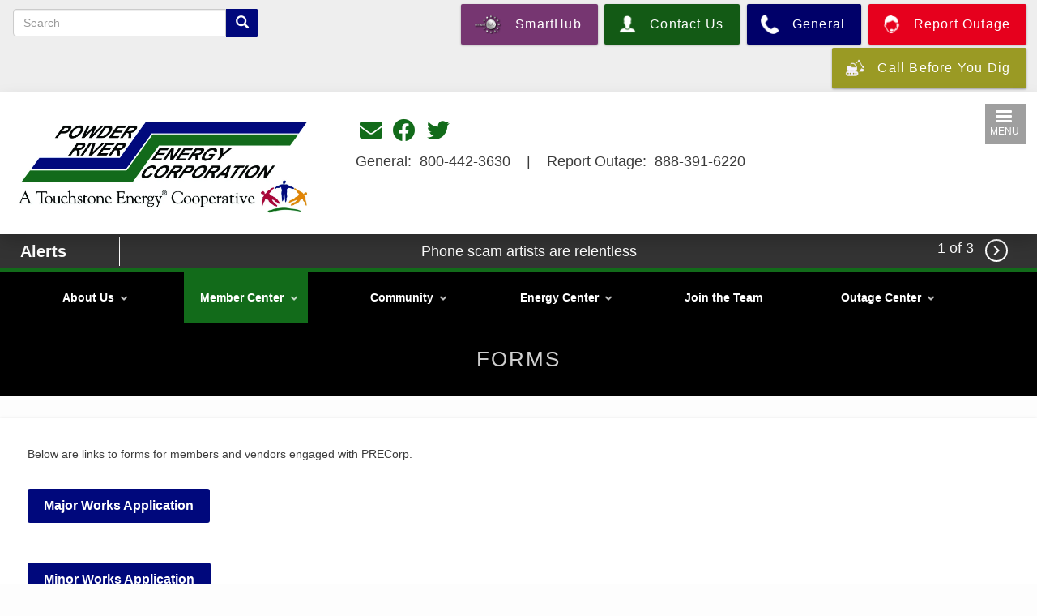

--- FILE ---
content_type: text/html; charset=UTF-8
request_url: https://precorp.coop/forms
body_size: 16902
content:

<!DOCTYPE html>
<html lang="en" dir="ltr" prefix="content: http://purl.org/rss/1.0/modules/content/  dc: http://purl.org/dc/terms/  foaf: http://xmlns.com/foaf/0.1/  og: http://ogp.me/ns#  rdfs: http://www.w3.org/2000/01/rdf-schema#  schema: http://schema.org/  sioc: http://rdfs.org/sioc/ns#  sioct: http://rdfs.org/sioc/types#  skos: http://www.w3.org/2004/02/skos/core#  xsd: http://www.w3.org/2001/XMLSchema# " class="no-js">
  <head>
    <meta charset="utf-8" />
<meta name="description" content="Below are links to forms for members and vendors engaged with PRECorp. Major Works Application Minor Works Application Forms for Vendors (W-9, EFT)" />
<link rel="canonical" href="https://precorp.coop/forms" />
<meta property="og:site_name" content="Powder River Energy Corporation" />
<meta property="og:type" content="Article" />
<meta property="og:url" content="https://precorp.coop/forms" />
<meta property="og:title" content="Forms" />
<meta property="og:description" content="Below are links to forms for members and vendors engaged with PRECorp. Major Works Application Minor Works Application Forms for Vendors (W-9, EFT)" />
<meta name="MobileOptimized" content="width" />
<meta name="HandheldFriendly" content="true" />
<meta name="viewport" content="width=device-width, initial-scale=1.0" />
<script>var ct_check_js_val = 'd3d41e5041e49e027a1e268ee11a2dd2';var drupal_ac_antibot_cookie_value = 'd1430d02353126db6881ac82fb303a16cbf81127b66b23511be21870d349358c';var ct_use_cookies = 1;var ct_use_alt_cookies = 0;var ct_capture_buffer = 0;</script>
<style>:root { --footer-background: url(/themes/custom/cwbmodernized/images/squares-new_hot.png); }</style>
<meta http-equiv="x-ua-compatible" content="ie=edge" />
<link rel="icon" href="/sites/default/files/PRE-Favicon.png" type="image/png" />

    <title>Forms | Powder River Energy Corporation</title>
    <link rel="stylesheet" media="all" href="/sites/default/files/css/css_LHxoLQ7Nb60PqAjQVQ9rWBA7Y1zJs66u7K9t1Cv7h88.css" />
<link rel="stylesheet" media="all" href="//cdnjs.cloudflare.com/ajax/libs/font-awesome/5.15.3/css/all.min.css" />
<link rel="stylesheet" media="all" href="/sites/default/files/css/css_JEGwOLLjUXwZD4UkEYk3nEuJ1LJu_PssKAT-omXJn7c.css" />
<link rel="stylesheet" media="all" href="/modules/contrib/bootstrap_paragraphs/css/bootstrap-paragraphs-columns.min.css?s31g5j" />
<link rel="stylesheet" media="all" href="/sites/default/files/css/css_UdQSQ_oMl9yg26AsiqiaUY21d1H-zMO3OCD5kVdQI1I.css" />
<link rel="stylesheet" media="all" href="//fonts.googleapis.com/icon?family=Material+Icons" />
<link rel="stylesheet" media="all" href="/sites/default/files/css/css__N3FEu-G7gBNhyloOzLf8cx7ndmcmsDPqkfCXD0PeJw.css" />
<link rel="stylesheet" media="all" href="https://fonts.googleapis.com/icon?family=Material+Icons" />
<link rel="stylesheet" media="all" href="/sites/default/files/css/css_2Dxi6ns4uRHu44vvRoxpO19Y4Y6ykgaTjHVj-KgCRhs.css" />
<link rel="stylesheet" media="all" href="https://cdn.jsdelivr.net/npm/bootstrap@3.4.1/dist/css/bootstrap.min.css" integrity="sha256-bZLfwXAP04zRMK2BjiO8iu9pf4FbLqX6zitd+tIvLhE=" crossorigin="anonymous" />
<link rel="stylesheet" media="all" href="https://cdn.jsdelivr.net/npm/@unicorn-fail/drupal-bootstrap-styles@0.0.2/dist/3.4.0/8.x-3.x/drupal-bootstrap.min.css" integrity="sha512-tGFFYdzcicBwsd5EPO92iUIytu9UkQR3tLMbORL9sfi/WswiHkA1O3ri9yHW+5dXk18Rd+pluMeDBrPKSwNCvw==" crossorigin="anonymous" />
<link rel="stylesheet" media="all" href="/sites/default/files/css/css_JZlpB6ydWuMKEWWOBUCzvrGQCxxS-kxM-S8vBDwfkeM.css" />
<link rel="stylesheet" media="all" href="/sites/default/files/css/css_8dRAeoQDVGsUoWNx4WTrpocjrAUHpFSunzeMTDozOIc.css" />

    <script src="/sites/default/files/js/js_lMH749DrwY37AixmOCf6QvJ8hwThm4bSQhn6ytv-TnE.js"></script>

  </head>
  <body class="fontyourface path-node not-front page--node-type-article" id="top">
    <noscript><iframe src="https://www.googletagmanager.com/ns.html?id=GTM-KMLH4SZ" height="0" width="0" style="display:none;visibility:hidden;"></iframe></noscript>
    <div class="skiplinks">
      <a href="#main" class="skiplinks__link focusable">Skip to main content</a>
    </div>
    
      <div class="dialog-off-canvas-main-canvas" data-off-canvas-main-canvas>
    <div class="header_top-col_grid row">
  <div class="l-constrain--no-padding">
        <div class="row row-col">
      <div class="header-col_1 col-xs-12 col-sm-6">
                  <div class="header_top_left">
              <div class="region-header-top-left">
          <div class="search-block-form block block-search block-search-form-block" data-drupal-selector="search-block-form" id="block-searchform-2" role="search">
  
    
      <form action="/search/node" method="get" id="search-block-form" accept-charset="UTF-8">
  <div class="form-item js-form-item form-type-search js-form-type-search form-item-keys js-form-item-keys form-no-label form-group">
      <label for="edit-keys" class="control-label sr-only">Search</label>
  
  
  <div class="input-group"><input title="Enter the terms you wish to search for." data-drupal-selector="edit-keys" class="form-search form-control" placeholder="Search" type="search" id="edit-keys" name="keys" value="" size="15" maxlength="128" data-toggle="tooltip" /><span class="input-group-btn"><button type="submit" value="Search" class="button js-form-submit form-submit btn-primary btn icon-only"><span class="sr-only">Search</span><span class="icon glyphicon glyphicon-search" aria-hidden="true"></span></button></span></div>

  
  
  </div>
<div class="form-actions form-wrapper js-form-wrapper" data-drupal-selector="edit-actions" id="edit-actions"></div>

</form>

  </div>

      </div>

          </div>
              </div>
      <div class="header-col_2 col-xs-12 col-sm-6">
                  <div class="header_top_right">
              <div class="region-header-top-right">
          <div id="block-headerbuttonset" class="block block--header-button-set">
  
    
      <div class="block__content">
      
      <div><a class="btn btn-primary btn-cwb_button" href="https://precorp.smarthub.coop/" target="_blank" title="" style="background-color: rgb(118,54,113);">
            <img src="/sites/default/files/icons/smarthub_logo_transparent.png" alt="Pay Bill Online with Smarthub" class="btn-cwb_button_thumb img-thumbnail" style="height: 32px;">
                <span class="btn-title">SmartHub</span>
    </a></div>
      <div><a class="btn btn-primary btn-cwb_button" href="/contact-information" target="_self" title="" style="background-color: rgb(19,90,21);">
            <img src="/sites/default/files/icons/icons8-contacts_filled.png" alt="Contacts" class="btn-cwb_button_thumb img-thumbnail" style="height: 32px;">
                <span class="btn-title">Contact Us</span>
    </a></div>
      <div><a class="btn btn-primary btn-cwb_button" href="tel:+18004423630" target="" title="
      Call Us Now
  " style="background-color: rgb(0,0,105);">
            <img src="/sites/default/files/icons/icons8-phone.png" alt="Phone Icon" class="btn-cwb_button_thumb img-thumbnail" style="height: 32px;">
                <span class="btn-title">General</span>
    </a></div>
      <div><a class="btn btn-primary btn-cwb_button" href="/outage-map" target="" title="" style="background-color: rgb(230,0,29);">
            <img src="/sites/default/files/icons/icons8-online_support_filled.png" alt="Online Support Icon" class="btn-cwb_button_thumb img-thumbnail" style="height: 32px;">
                <span class="btn-title">Report Outage</span>
    </a></div>
      <div><a class="btn btn-primary btn-cwb_button" href="/call-you-dig" target="" title="" style="background-color: rgb(154,154,36);">
            <img src="/sites/default/files/icons/icons8-digger_filled.png" alt="Digger Icon" class="btn-cwb_button_thumb img-thumbnail" style="height: 32px;">
                <span class="btn-title">Call Before You Dig</span>
    </a></div>
  
    </div>
  </div>

      </div>

          </div>
              </div>
    </div>
  </div>
</div>

<div class="layout-container page-wrapper">
  <header class="header" role="banner">
                <div class="header-col_grid row">
      <div class="l-constrain--no-padding">
                                                                                <div class="header-col_1 col-xs-12 col-sm-4 col-md-4 col-lg-4 site-logo__grid ">
            <div class="region-header-col-1">
                <div class="site-logo__grid">
      <a class="site-logo" href="/" title="Home" rel="home">
        <img class="site-logo___image" src="/sites/default/files/PRECorp-Logo-Touchstone.jpg" alt="Home" />
      </a>
    </div>
                            

      </div>

        </div>
        <div class="header-col_2 col-sm-7 col-lg-7">
            <div class="region-header-col-2">
          <div id="block-socialmedialinks-2" class="block-social-media-links block block--social-media-icons">
  
    
      <div class="block__content">
      

<ul class="social-media-links--platforms platforms inline horizontal">
      <li>
      <a class="social-media-link-icon--email" href="mailto:customerservice@precorp.coop"  >
        <span class='fa fa-envelope fa-2x'></span>
      </a>

          </li>
      <li>
      <a class="social-media-link-icon--facebook" href="https://www.facebook.com/precorp"  >
        <span class='fab fa-facebook fa-2x'></span>
      </a>

          </li>
      <li>
      <a class="social-media-link-icon--twitter" href="https://www.twitter.com/PRECorp"  >
        <span class='fab fa-twitter fa-2x'></span>
      </a>

          </li>
  </ul>

    </div>
  </div>
<div id="block-ourphonenumbers" class="block block--our-phone-numbers">
  
    
      <div class="block__content">
      
      <p>General:  800-442-3630    |    Report Outage:  888-391-6220</p>
  
    </div>
  </div>

      </div>

        </div>
        <div class="header-col_3 col-xs-0 col-sm-1">
            <div class="region-header-col-3">
          <div id="block-responsivemenumobileicon" class="responsive-menu-toggle-wrapper responsive-menu-toggle block block--responsive-menu-mobile-icon">
  
    
      <div class="block__content">
      <div class="site-mobile__grid">
<a id="toggle-icon" class="toggle responsive-menu-toggle-icon" title="Menu" href="#off-canvas">
  <span class="icon"></span><span class="label">Menu</span>
</a>
</div>
    </div>
  </div>

      </div>

        </div>
      </div>
    </div>
  </header>

    <div class="region-midline">
          <div class="views-element-container block block-views block-views-blockalerts-cwb-alerts-ticker" id="block-views-block-alerts-cwb-alerts-ticker">
  
      <div class="ticker-label ticker-component"><h2>Alerts</h2></div>
    
  <div class="ticker-content ticker-component">
      <div class="content">
      <div><div class="cwb-alerts--ticker view view--alerts view--display-cwb_alerts_ticker js-view-dom-id-a6c547a3749b7f061bba977bd2dc9fbb0e22d4610686e9e1928849bfc3fa0cab">
  
    
      
      <div class="view__content">
      <div class="item-list">
  
  <ul class="list-none ticker-list">

          <li class="ticker-row alert-level-info"><span class="alert-message" data-index="1"><a href="/phone-scam-artists-are-relentless" title="PHONE SCAM ARTISTS ARE RELENTLESS">Phone scam artists are relentless</a></span></li>
          <li class="ticker-row alert-level-info"><span class="alert-message" data-index="2"><a href="https://www.facebook.com/share/1D7kyhfJnE/" title="Telephone Town Hall">Our next telephone town hall for members is at 6:30 p.m., Wednesday, February 25. Call 888-886-6602 or go to our Facebook page to</a></span></li>
          <li class="ticker-row alert-level-info"><span class="alert-message" data-index="3"><a href="https://precorp.coop/podcast-watts-precorp" title="PRECorp Podcast is available to stream">The Watts Up with PRECorp monthly podcast Season 2 premieres soon. Go to https://precorp.coop/podcast-watts-precorp for more information.</a></span></li>
    
  </ul>

</div>

    </div>
  
          </div>
</div>

    </div>
    </div>
      <div class="ticker-pager ticker-component">
    <span class="ticker-count">
                1 of 3
          </span>
      <a class="ticker-pager-next" title="Next news item"><i class="material-icons circle-overlay">&#xE315;</i></a>
    </div>
</div>

      </div>


  <div class="tsecolors">
    <div class="col-md-3 tsered"></div>
    <div class="col-md-3 tseblue"></div>
    <div class="col-md-3 tseorange"></div>
    <div class="col-md-3 tsegreen"></div>
</div>
    <div class="region-main-navigation">
          <div id="block-mainnavigation" class="block block--main-navigation">
  
    
      <div class="block__content">
      
<ul id="superfish-main" class="menu sf-menu sf-main sf-horizontal sf-style-none">
  
<li id="main-menu-link-contentb0a6c671-3d3f-4f69-be41-01569f6b3642" class="sf-depth-1 menuparent"><span class="sf-depth-1 menuparent nolink">About Us</span><ul><li id="main-menu-link-content6323a1ee-4e78-4c79-831b-92050a409317" class="sf-depth-2 menuparent"><a href="/what-co-op" class="sf-depth-2 menuparent">What is a Co-op?</a><ul><li id="main-menu-link-content3d9d0a3d-f7cb-4448-948c-37f81522aa49" class="sf-depth-3 sf-no-children"><a href="/overview" class="sf-depth-3">Overview</a></li><li id="main-menu-link-content8ebd4eaa-389b-4f77-9844-064622f13f9d" class="sf-depth-3 sf-no-children"><a href="/numbers" class="sf-depth-3">By the Numbers</a></li><li id="main-menu-link-content1162887d-9eb6-4787-ba29-03f9389b5035" class="sf-depth-3 sf-no-children"><a href="/cooperative-principles" class="sf-depth-3">Cooperative Principles</a></li></ul></li><li id="main-menu-link-content1839b270-c097-4d8c-ba17-3719c220acba" class="sf-depth-2 sf-no-children"><a href="/strategy-map" class="sf-depth-2">Strategy Map</a></li><li id="main-menu-link-content7f631701-bc3d-430f-b466-80341cbe6a2a" class="sf-depth-2 sf-no-children"><a href="/service-area-map" class="sf-depth-2">Service area map</a></li><li id="main-menu-link-content2865990b-3a01-45c6-b707-bcdca477801b" class="sf-depth-2 sf-no-children"><a href="/contact-information" class="sf-depth-2">Contact Information</a></li><li id="main-menu-link-contentc501fa2c-3b02-4d78-8e17-ecdeb1689753" class="sf-depth-2 sf-no-children"><a href="/board-directors" class="sf-depth-2">Board of Directors</a></li><li id="main-menu-link-contente109d56c-f700-4fd7-acfd-e493a032af3f" class="sf-depth-2 sf-no-children"><a href="/ceo-executive-staff" class="sf-depth-2">CEO &amp; Executive Staff</a></li><li id="main-menu-link-content89b89c71-7926-4c3f-bc35-3fe824ebefcc" class="sf-depth-2 menuparent"><a href="/partners-links" class="sf-depth-2 menuparent">Partners &amp; Links</a><ul><li id="main-menu-link-content19071a21-84df-4d9a-a696-9733db7324c8" class="sf-depth-3 sf-no-children"><a href="/other-partners" class="sf-depth-3">Other Partners</a></li></ul></li><li id="main-menu-link-contentbf6f019f-c66f-48f2-bf80-be8f63252c16" class="sf-depth-2 sf-no-children"><a href="/newspress-releases" class="sf-depth-2">News &amp; Press Releases</a></li><li id="main-menu-link-content6fcf9e84-311a-45d5-b63b-4bbea022f17b" class="sf-depth-2 sf-no-children"><a href="/publications" class="sf-depth-2">Publications</a></li><li id="main-menu-link-content2f7df96f-16e7-47f2-b4d1-03983899a48c" class="sf-depth-2 menuparent"><a href="/legal-publications" class="sf-depth-2 menuparent">Legal Publications</a><ul><li id="main-menu-link-content58ea1f37-eb8d-45d6-9088-72aca9b0854d" class="sf-depth-3 sf-no-children"><a href="/rules-regulations" class="sf-depth-3">Rules &amp; Regulations</a></li><li id="main-menu-link-content7228770f-4602-47df-9b91-37f73d65a8c3" class="sf-depth-3 sf-no-children"><a href="/tariffs" class="sf-depth-3">Tariffs</a></li></ul></li><li id="main-menu-link-content67d886aa-9c86-4cc8-bf24-f829d711eaaf" class="sf-depth-2 sf-no-children"><a href="/employment-opportunities" class="sf-depth-2">Employment Opportunities</a></li><li id="main-menu-link-content11b55f0c-dc6b-4413-b6de-84fe2922466d" class="sf-depth-2 sf-no-children"><a href="/podcast-watts-precorp" class="sf-depth-2">Podcast: Watts Up with PRECorp</a></li></ul></li><li id="main-menu-link-content065acc16-35d4-42d7-abcc-d669d24368fe" class="active-trail sf-depth-1 menuparent"><span class="sf-depth-1 menuparent nolink">Member Center</span><ul><li id="main-menu-link-contentb6fc2889-ab60-47c5-b6a3-49eb4731af55" class="sf-depth-2 sf-no-children"><a href="/how-pay-your-bill" class="sf-depth-2">How to Pay Your Bill</a></li><li id="main-menu-link-content1f600f8f-ba1a-4bc9-a657-526dcac35e98" class="sf-depth-2 sf-no-children"><a href="/understanding-your-electric-bill" class="sf-depth-2">Understanding Your Bill</a></li><li id="main-menu-link-contentc7718d48-f532-453a-b80d-ce2245757bc3" class="sf-depth-2 sf-no-children"><a href="/request-new-service" class="sf-depth-2">Request a new service</a></li><li id="main-menu-link-content57e29be7-41e1-49df-99b8-6c1811a725b4" class="sf-depth-2 sf-no-children"><a href="/smarthub" class="sf-depth-2">SmartHub</a></li><li id="main-menu-link-contentbde81ed9-1cf7-4f3d-8147-fb3926e041e3" class="sf-depth-2 menuparent"><a href="/annual-meeting" class="sf-depth-2 menuparent">Annual Meeting</a><ul><li id="main-menu-link-content6ea1195d-db6a-4c57-8144-a725d1ca8466" class="sf-depth-3 sf-no-children"><a href="/past-annual-meetings" class="sf-depth-3">Past Annual Meetings</a></li></ul></li><li id="main-menu-link-content00af1f3d-2ce8-4c82-ac30-c7da71e70970" class="sf-depth-2 menuparent"><span class="sf-depth-2 menuparent nolink">Energy Assistance</span><ul><li id="main-menu-link-contentda80edc4-7775-4127-b7e5-fa5f4e386b53" class="sf-depth-3 sf-no-children"><a href="/energy-share-wyoming" class="sf-depth-3">Energy Share of Wyoming</a></li><li id="main-menu-link-contentc7d10a5c-a3b5-41b9-aabe-376180b081db" class="sf-depth-3 sf-no-children"><a href="/energy-assistance" class="sf-depth-3">Low Income Energy Assistance Program (LIEAP)</a></li></ul></li><li id="main-menu-link-contentdf6d2d8c-2da4-4a50-a214-9d2d7ffde6a7" class="sf-depth-2 sf-no-children"><a href="/capital-credits" class="sf-depth-2">Capital Credits</a></li><li id="main-menu-link-content9c3d5077-a1cf-43a1-af56-8235f05b09f0" class="sf-depth-2 sf-no-children"><a href="/operation-round" class="sf-depth-2">Operation Round Up</a></li><li id="main-menu-link-content44dd175a-45ff-40f2-aeb5-b2e5ead2dcb3" class="active-trail sf-depth-2 sf-no-children"><a href="/forms" class="is-active sf-depth-2">Forms</a></li><li id="main-menu-link-content23b30177-6eb6-40b9-82b3-3383461aa99f" class="sf-depth-2 menuparent"><a href="/member-services" class="sf-depth-2 menuparent">Member Services</a><ul><li id="main-menu-link-content4c7eb004-7e6b-4b9c-a79e-1183d13518b3" class="sf-depth-3 sf-no-children"><a href="/budget-billing" class="sf-depth-3">Budget Billing</a></li><li id="main-menu-link-content9d3a88c4-aa44-424b-b527-81fd4790cc11" class="sf-depth-3 sf-no-children"><a href="/heat-rate-hr" class="sf-depth-3">Heat Rate (HR)</a></li><li id="main-menu-link-content709a2b19-a361-4c8c-b430-edea972636a6" class="sf-depth-3 sf-no-children"><a href="/rate-calculators" class="sf-depth-3">Rate Calculators</a></li><li id="main-menu-link-content1d617f09-98b3-4ce2-8a08-67aa07bfe141" class="sf-depth-3 sf-no-children"><a href="/home-efficiency-loan-program-help" class="sf-depth-3">Home Efficiency Loan Program (H.E.L.P.)</a></li><li id="main-menu-link-content892c97d3-4fe2-4b6c-bb06-2f55ab90dada" class="sf-depth-3 sf-no-children"><a href="/time-use-rate-tou" class="sf-depth-3">Time of Use rate (T.O.U.)</a></li><li id="main-menu-link-contente0e666a5-4411-4323-b1d0-d7d85a6b0d08" class="sf-depth-3 sf-no-children"><a href="/prepay-program" class="sf-depth-3">PREPay Program</a></li><li id="main-menu-link-contentf6f976b4-148e-4d74-9fc1-6733b4180d6d" class="sf-depth-3 sf-no-children"><a href="https://www.connections.coop" title="Receive discounts on health and other items locally and nationwide" class="sf-depth-3 sf-external">Coop Connections Discount Card</a></li></ul></li><li id="main-menu-link-contentb9cba14e-bc84-4ad3-a0fc-178a64454fb6" class="sf-depth-2 sf-no-children"><a href="/construction-engineering-standards" class="sf-depth-2">Construction &amp; Engineering Standards</a></li><li id="main-menu-link-content0b57eb3d-eb01-4f36-aa36-2201a2d8713b" class="sf-depth-2 sf-no-children"><a href="/high-load-moves" title="High Load Move" class="sf-depth-2">High Load Moves</a></li><li id="main-menu-link-contentf9f248a9-efea-45da-ab7c-2c755bc88aa3" class="sf-depth-2 sf-no-children"><a href="/stakeholder-updates" class="sf-depth-2">Stakeholder Updates</a></li></ul></li><li id="main-menu-link-content9d57e80d-0abf-435e-80c2-60f37d0d9daa" class="sf-depth-1 menuparent"><span class="sf-depth-1 menuparent nolink">Community</span><ul><li id="main-menu-link-content985eaa27-2d79-4054-b9f6-a51a098e7a07" class="sf-depth-2 sf-no-children"><a href="/sponsorship-and-donations" class="sf-depth-2">Sponsorship</a></li><li id="main-menu-link-contente3618955-8745-4b7c-9841-8c9c97df5e91" class="sf-depth-2 sf-no-children"><a href="http://precorpfoundation.org/" class="sf-depth-2 sf-external">PRECorp Foundation</a></li><li id="main-menu-link-content95012b64-ef96-4132-be91-aed42fffa885" class="sf-depth-2 sf-no-children"><a href="/student-scholarships" class="sf-depth-2">Student Scholarships</a></li><li id="main-menu-link-contentfbb729a1-ffc3-4c78-a351-810eaff402eb" class="sf-depth-2 menuparent"><a href="/safety" class="sf-depth-2 menuparent">Safety</a><ul><li id="main-menu-link-contentf1e5acea-9efb-415b-95f9-04de5f63790f" class="sf-depth-3 sf-no-children"><a href="/generator-safety" title="Generator safety" class="sf-depth-3">Generator Safety</a></li><li id="main-menu-link-content41363dd6-3966-4d36-8fed-2362c5e7f0c6" class="sf-depth-3 sf-no-children"><a href="/safety-quiz" class="sf-depth-3">Safety Quiz</a></li></ul></li><li id="main-menu-link-content47de02a2-d599-4ad4-9232-48b7721afc2a" class="sf-depth-2 sf-no-children"><a href="/environmental-stewardship" class="sf-depth-2">Environmental Stewardship</a></li><li id="main-menu-link-content8554c774-8b35-411b-a836-4dd617a0194f" class="sf-depth-2 sf-no-children"><a href="/tree-trimming" class="sf-depth-2">Tree Trimming</a></li><li id="main-menu-link-content92ca581b-647c-4c5f-ac0a-9b803826ba06" class="sf-depth-2 sf-no-children"><a href="/precorp-local-action-network-plan" class="sf-depth-2">PRECorp Local Action Network (P.L.A.N.)</a></li><li id="main-menu-link-contentc6b7e4ed-3e1c-4914-b6b6-27665f9f4bec" class="sf-depth-2 sf-no-children"><a href="/live-streaming-sports-broadcasts" class="sf-depth-2">Live Streaming Sports Broadcasts</a></li></ul></li><li id="main-menu-link-content027a76d0-3975-4708-8615-cc48abdbd38d" class="sf-depth-1 menuparent"><span class="sf-depth-1 menuparent nolink">Energy Center</span><ul><li id="main-menu-link-contentac3b02e0-5736-45e7-a63f-d281659b6a0b" class="sf-depth-2 menuparent"><span class="sf-depth-2 menuparent nolink">Programs &amp; Products</span><ul><li id="main-menu-link-contenteea33119-9612-41d1-9814-825573b79c44" class="sf-depth-3 sf-no-children"><a href="/budget-billing" class="sf-depth-3">Budget Billing</a></li><li id="main-menu-link-content324c3c63-5069-4e53-9807-9a533d9b0a08" class="sf-depth-3 sf-no-children"><a href="/how-pay-your-bill" title="SmartHub" class="sf-depth-3">SmartHub</a></li><li id="main-menu-link-content93ed235c-1335-4cfe-a496-4e5e9d51f9ee" class="sf-depth-3 sf-no-children"><a href="/heat-rate-hr" class="sf-depth-3">Heat Rate (HR)</a></li><li id="main-menu-link-content7295b42f-b06e-400d-ac33-d57474006efb" class="sf-depth-3 sf-no-children"><a href="/prepay-program" title="Link to PRECorp Prepay page" class="sf-depth-3">PREPay Program</a></li><li id="main-menu-link-content0ba672e9-59e7-48f3-a56f-7d40a22a360f" class="sf-depth-3 sf-no-children"><a href="/time-use-rate-tou" class="sf-depth-3">Time of Use rate (T.O.U.)</a></li><li id="main-menu-link-contentbf77d1f6-1db5-4959-b31b-58c8670011c6" class="sf-depth-3 sf-no-children"><a href="/tempest-discount-program" title="Tempest weather station" class="sf-depth-3">Tempest weather station</a></li><li id="main-menu-link-content08fbdb99-5cbe-4d4e-8947-885d9ddbc9ef" class="sf-depth-3 sf-no-children"><a href="/home-efficiency-loan-program-help" class="sf-depth-3">Home Efficiency Loan Program (H.E.L.P.)</a></li><li id="main-menu-link-content5511f728-be24-46ed-a830-b5b7f817511a" class="sf-depth-3 sf-no-children"><a href="/electric-vehicles-evs" title="Electric Vehicles (EV&#039;s)" class="sf-depth-3">Electric Vehicles (EV&#039;s)</a></li><li id="main-menu-link-content1c29fcfa-7e38-4987-9c2b-d82b1f067e3d" class="sf-depth-3 sf-no-children"><a href="https://www.connections.coop" title="Receive discounts on health and other items locally and nationwide" class="sf-depth-3 sf-external">Coop Connections Discount Card</a></li><li id="main-menu-link-content6f6b2ac3-b577-4149-b9ef-e41d9c00c5ce" class="sf-depth-3 sf-no-children"><a href="/rate-calculators" title="Estimate monthly bill for different classes" class="sf-depth-3">Rate Calculators</a></li><li id="main-menu-link-content7653ea1e-efec-40e8-a8c3-07d8e35193cd" class="sf-depth-3 sf-no-children"><a href="/renewable-energy-credits" title="Renewable Energy Credit program" class="sf-depth-3">Renewable Energy Credits (RECs)</a></li><li id="main-menu-link-content73ca09ee-81cd-40c0-802d-7e69c399d977" class="sf-depth-3 sf-no-children"><a href="/green-tags" title="Renewable energy credit purchase program" class="sf-depth-3">Green Tags</a></li></ul></li><li id="main-menu-link-content1da3b110-3d1d-4061-bb74-9e68f8c29b00" class="sf-depth-2 sf-no-children"><a href="https://www.touchstoneenergy.com/" class="sf-depth-2 sf-external">About Touchstone Energy</a></li><li id="main-menu-link-content8e5d16d1-d220-4c28-b3f3-e29224b51eec" class="sf-depth-2 sf-no-children"><a href="https://www.touchstoneenergy.com/efficiency" class="sf-depth-2 sf-external">Together We Save</a></li><li id="main-menu-link-content9ceb4081-bf83-4c0e-8510-4f218a3f6573" class="sf-depth-2 sf-no-children"><a href="/helpful-links" class="sf-depth-2">Money-saving ideas</a></li></ul></li><li id="main-menu-link-content3cac7a67-9f5c-48dd-a09c-4421bdd39e18" class="sf-depth-1 sf-no-children"><a href="/employment-opportunities" title="Employment opportunities" class="sf-depth-1">Join the Team</a></li><li id="main-menu-link-content2c37ce3c-f14f-431d-810e-854d564a02af" class="sf-depth-1 menuparent"><span class="sf-depth-1 menuparent nolink">Outage Center</span><ul><li id="main-menu-link-contenta20612bb-a71b-4cf2-9d8f-52f6816420dc" class="sf-depth-2 sf-no-children"><a href="/outage-map" class="sf-depth-2">Outage Map</a></li><li id="main-menu-link-content79082375-bd40-4bcb-a789-c9b23d335984" class="sf-depth-2 sf-no-children"><a href="/safety" class="sf-depth-2">Safety</a></li><li id="main-menu-link-content8ebdfa37-c2b6-41da-8c02-98cba2bb003f" class="sf-depth-2 sf-no-children"><a href="/restoration-process" class="sf-depth-2">Restoration Process</a></li><li id="main-menu-link-content43965385-7b24-4121-96bf-4914cef25011" class="sf-depth-2 sf-no-children"><a href="/social-media-weather" class="sf-depth-2">Social Media &amp; Weather</a></li></ul></li>
</ul>

    </div>
  </div>

      </div>


    <div class="region-page-title">
            
  <div class="page-title">
    <h1><span>
  Forms
</span>
</h1>
  </div>



      </div>


  <main id="main" class="main" role="main" tabindex="-1">

    <div id="wrapper">
      <div class="l-constrain--no-padding">
        <div class="l-sidebars">
                                          <div class="l-sidebars__main">
                              <div class="region-content">
          <div data-drupal-messages-fallback class="hidden"></div><article data-history-node-id="51" class="node node--type-article node--view-mode-full clearfix node--promoted">
  
    

  <div>
      <div class="layout layout--onecol">
    <div  class="layout__region layout__region--content">
      <div class="block-region-content"><div class="block block--body">
  
    
      <div class="block__content">
      
            <div class="l-constrain cwb-body">
            <p>Below are links to forms for members and vendors engaged with PRECorp.</p>

<p><strong><a class="button" href="https://precorp.jotform.com/242945824933971">Major Works Application</a></strong></p>

<p><a class="button" href="https://precorp.jotform.com/242915775503057"><strong>Minor Works Application</strong></a></p>

<p><a class="button" href="/sites/default/files/Vendor%20Application%20Form%20Package.pdf" title="Vendor Application Form package"><strong>Forms for Vendors (W-9, EFT)</strong></a></p>

<p><strong><a class="button" href="https://precorp.jotform.com/240224042144036" title="Request for Proposed Load Addition">Request for Proposed Load Addition</a></strong><script type="text/javascript">
<!--//--><![CDATA[// ><!--

    var ifr = document.getElementById("JotFormIFrame-240224042144036");
    if (ifr) {
      var src = ifr.src;
      var iframeParams = [];
      if (window.location.href && window.location.href.indexOf("?") > -1) {
        iframeParams = iframeParams.concat(window.location.href.substr(window.location.href.indexOf("?") + 1).split('&'));
      }
      if (src && src.indexOf("?") > -1) {
        iframeParams = iframeParams.concat(src.substr(src.indexOf("?") + 1).split("&"));
        src = src.substr(0, src.indexOf("?"))
      }
      iframeParams.push("isIframeEmbed=1");
      ifr.src = src + "?" + iframeParams.join('&');
    }
    window.handleIFrameMessage = function(e) {
      if (typeof e.data === 'object') { return; }
      var args = e.data.split(":");
      if (args.length > 2) { iframe = document.getElementById("JotFormIFrame-" + args[(args.length - 1)]); } else { iframe = document.getElementById("JotFormIFrame"); }
      if (!iframe) { return; }
      switch (args[0]) {
        case "scrollIntoView":
          iframe.scrollIntoView();
          break;
        case "setHeight":
          iframe.style.height = args[1] + "px";
          if (!isNaN(args[1]) && parseInt(iframe.style.minHeight) > parseInt(args[1])) {
            iframe.style.minHeight = args[1] + "px";
          }
          break;
        case "collapseErrorPage":
          if (iframe.clientHeight > window.innerHeight) {
            iframe.style.height = window.innerHeight + "px";
          }
          break;
        case "reloadPage":
          window.location.reload();
          break;
        case "loadScript":
          if( !window.isPermitted(e.origin, ['jotform.com', 'jotform.pro']) ) { break; }
          var src = args[1];
          if (args.length > 3) {
              src = args[1] + ':' + args[2];
          }
          var script = document.createElement('script');
          script.src = src;
          script.type = 'text/javascript';
          document.body.appendChild(script);
          break;
        case "exitFullscreen":
          if      (window.document.exitFullscreen)        window.document.exitFullscreen();
          else if (window.document.mozCancelFullScreen)   window.document.mozCancelFullScreen();
          else if (window.document.mozCancelFullscreen)   window.document.mozCancelFullScreen();
          else if (window.document.webkitExitFullscreen)  window.document.webkitExitFullscreen();
          else if (window.document.msExitFullscreen)      window.document.msExitFullscreen();
          break;
      }
      var isJotForm = (e.origin.indexOf("jotform") > -1) ? true : false;
      if(isJotForm && "contentWindow" in iframe && "postMessage" in iframe.contentWindow) {
        var urls = {"docurl":encodeURIComponent(document.URL),"referrer":encodeURIComponent(document.referrer)};
        iframe.contentWindow.postMessage(JSON.stringify({"type":"urls","value":urls}), "*");
      }
    };
    window.isPermitted = function(originUrl, whitelisted_domains) {
      var url = document.createElement('a');
      url.href = originUrl;
      var hostname = url.hostname;
      var result = false;
      if( typeof hostname !== 'undefined' ) {
        whitelisted_domains.forEach(function(element) {
            if( hostname.slice((-1 * element.length - 1)) === '.'.concat(element) ||  hostname === element ) {
                result = true;
            }
        });
        return result;
      }
    };
    if (window.addEventListener) {
      window.addEventListener("message", handleIFrameMessage, false);
    } else if (window.attachEvent) {
      window.attachEvent("onmessage", handleIFrameMessage);
    }
    
//--><!]]>
</script></p>

<p><strong><a class="button" href="https://precorp.jotform.com/242005730373043" title="Application for Joint Use of Poles">Application for Joint Use of Poles</a></strong></p>

<p><a class="button" href="https://precorp.jotform.com/242276717179062" title="Downrate Evaluation Form link"><strong>Downrate Evaluation Form</strong></a></p>

        </div>
    
    </div>
  </div>
</div>
    </div>
  </div>

  </div>
</article>

      </div>

            </div>
          
          
                  </div>
      </div>
    </div>
  </main>

  <div class="footer-back_to_top l-constrain--no-padding">
    <span class="footer-back_to_top__strip"><a href="#top" onclick="scrollToTop();return false">Back to Top</a></span>
</div>
  <footer class="footer l-constrain--no-padding" role="contentinfo">
          <div class="row">
                <div class="region-footer">
    <div class="l-constrain">        <div id="block-homepagealternateformat" class="block block--homepage---alternate-format">
  
    
      <div class="block__content">
      
      <div>

  

    
    

  
  
<div class="paragraph paragraph--type--bp-columns paragraph--view-mode--default paragraph--id--248 paragraph--width--medium paragraph--color paragraph--color--rgba-black-slight">
  <div class="paragraph__column">
        <div class="paragraph--type--bp-columns__1col">
    <div>







<div class="paragraph paragraph--type--bp-simple paragraph--view-mode--default paragraph--id--247">
  <div class="paragraph__column">
        
      <p><em>Powder River Energy Corporation is an equal opportunity provider and employer</em>.</p>

<p><strong>All information on this website can be made available in an alternate form by calling 1-800-442-3630</strong></p>

<ul></ul>
  
  </div>
</div>
</div>
  </div>
  </div>
</div>
</div>
  
    </div>
  </div>

        </div>
      </div>
        <div class="footer-col_grid row">
      <div class="l-constrain">
        <div class=" col-xs-6 col-md-3">
            <div class="region-footer-col-1">
          <nav role="navigation" aria-labelledby="block-cwbmodernized-footer-label">
    
  <h2 id="block-cwbmodernized-footer-label">Quick Links</h2>
  

      
                <ul class="nav nav-pills nav-stacked nav--footer"><li class="nav__item"><a href="/Posts" class="nav__link" data-drupal-link-system-path="Posts">News</a></li><li class="nav__item"><a href="/bylaws" class="nav__link" data-drupal-link-system-path="node/46">Bylaws</a></li><li class="nav__item"><a href="/legal-disclaimer" class="nav__link" data-drupal-link-system-path="node/9">Legal Info</a></li><li class="nav__item"><a href="/privacy-policy" class="nav__link" data-drupal-link-system-path="node/8">Privacy Policy</a></li><li class="nav__item"><a href="https://precorp.sharepoint.com" title="Employee Entrance" class="nav__link">Employee Portal</a></li><li class="nav__item"><a href="https://mrfdata.hmhs.com/" title="Machine Readable Files" class="nav__link">Machine Readable Files</a></li></ul>    


  </nav>

      </div>

        </div>
        <div class=" col-xs-6 col-md-3">
            <div class="region-footer-col-2">
          <div id="block-precorpfoundation" class="block block--precorp-foundation">
  
      <h2 class="block__title">PREcorp Foundation</h2>
    
      <div class="block__content">
      
      <div>

  

    


  

<div class="paragraph paragraph--type--bp-columns paragraph--view-mode--default paragraph--id--250 paragraph--width--full">
  <div class="paragraph__column">
        <div class="paragraph--type--bp-columns__1col">
    <div>







<div class="paragraph paragraph--type--bp-simple paragraph--view-mode--default paragraph--id--249">
  <div class="paragraph__column">
        
      <p><a href="http://precorpfoundation.org/" id="" rel="" target="_blank" title=""><img alt="PREcorp Foundation Logo" data-entity-type="file" data-entity-uuid="23d26849-cc50-453f-b9da-d865f1c1f251" src="/sites/default/files/inline-images/PREcorp-Foundation-Logo.jpg" width="768" height="529" loading="lazy" /></a></p>

  
  </div>
</div>
</div>
  </div>
  </div>
</div>
</div>
  
    </div>
  </div>

      </div>

        </div>
        <div class=" col-xs-6 col-md-3">
            <div class="region-footer-col-3">
          <div id="block-economicdevelopment" class="block block--economic-development">
  
      <h2 class="block__title">Economic Development</h2>
    
      <div class="block__content">
      
      <div>

  

    


  

<div class="paragraph paragraph--type--bp-columns paragraph--view-mode--default paragraph--id--252 paragraph--width--full">
  <div class="paragraph__column">
        <div class="paragraph--type--bp-columns__1col">
    <div>







<div class="paragraph paragraph--type--bp-simple paragraph--view-mode--default paragraph--id--251">
  <div class="paragraph__column">
        
      <p><a href="http://www.precorpbizworks.com/precorp" id="" rel="" target="_blank" title=""><img alt="Biz Works Logo" data-entity-type="file" data-entity-uuid="f0c59099-0706-4b9c-a03e-a1d65f4aedbc" src="/sites/default/files/inline-images/BizWorksButton-300x194.jpg" width="300" height="194" loading="lazy" /></a></p>

  
  </div>
</div>
</div>
  </div>
  </div>
</div>
</div>
  
    </div>
  </div>

      </div>

        </div>
        <div class=" col-xs-6 col-md-3">
            <div class="region-footer-col-4">
          <div id="block-socialmedialinks" class="block-social-media-links block block--follow-us-online">
  
      <h2 class="block__title">Follow Us Online!</h2>
    
      <div class="block__content">
      

<ul class="social-media-links--platforms platforms inline horizontal">
      <li>
      <a class="social-media-link-icon--email" href="mailto:customerservice@precorp.coop"  >
        <span class='fa fa-envelope fa-2x'></span>
      </a>

          </li>
      <li>
      <a class="social-media-link-icon--facebook" href="https://www.facebook.com/precorp"  >
        <span class='fab fa-facebook fa-2x'></span>
      </a>

          </li>
      <li>
      <a class="social-media-link-icon--twitter" href="https://www.twitter.com/PRECorp"  >
        <span class='fab fa-twitter fa-2x'></span>
      </a>

          </li>
  </ul>

    </div>
  </div>

      </div>

        </div>
      </div>
    </div>
        <div class="footer-copyright">
    <div class="l-constrain">
        <div class="tse_powered">
                        <button type="button" class="btn btn-sm btn-primary tse_powered-btn" rel="popover" data-toggle="popover" title="Touchstone Energy Cooperatives" data-placement="top" data-content="Touchstone Energy® Cooperatives is a national network of electric cooperatives across 46 states that provides resources and leverages partnerships to help member cooperatives and their employees better engage and serve their members. By working together, Touchstone Energy cooperatives stand as a source of power and information to their 32 million member-owners every day." rel="popover">
                <img src="/themes/custom/cwbmodernized/images/national_brand_horizontal_1color.png" />
            </button>
            <div class="tse_coopinfo">
                <p class="footer-copydate">©2026 Powder River Energy Corporation. <span class="tse_coopinfo-slogan">All Rights Reserved</span></p>
            </div>
        </div>
    </div>
</div>  </footer>
</div>
  </div>

    <div class="off-canvas-wrapper"><div id="off-canvas">
              <ul>
              <li class="menu-item--b0a6c671-3d3f-4f69-be41-01569f6b3642 menu-name--main">
        <span>About Us</span>
                                <ul>
              <li class="menu-item--_323a1ee-4e78-4c79-831b-92050a409317 menu-name--main">
        <a href="/what-co-op" data-drupal-link-system-path="node/22">What is a Co-op?</a>
                                <ul>
              <li class="menu-item--_d9d0a3d-f7cb-4448-948c-37f81522aa49 menu-name--main">
        <a href="/overview" data-drupal-link-system-path="node/18">Overview</a>
              </li>
          <li class="menu-item--_ebd4eaa-389b-4f77-9844-064622f13f9d menu-name--main">
        <a href="/numbers" data-drupal-link-system-path="node/45">By the Numbers</a>
              </li>
          <li class="menu-item--_162887d-9eb6-4787-ba29-03f9389b5035 menu-name--main">
        <a href="/cooperative-principles" data-drupal-link-system-path="node/86">Cooperative Principles</a>
              </li>
        </ul>
  
              </li>
          <li class="menu-item--_839b270-c097-4d8c-ba17-3719c220acba menu-name--main">
        <a href="/strategy-map" data-drupal-link-system-path="node/23">Strategy Map</a>
              </li>
          <li class="menu-item--_f631701-bc3d-430f-b466-80341cbe6a2a menu-name--main">
        <a href="/service-area-map" data-drupal-link-system-path="node/28">Service area map</a>
              </li>
          <li class="menu-item--_865990b-3a01-45c6-b707-bcdca477801b menu-name--main">
        <a href="/contact-information" data-drupal-link-system-path="node/29">Contact Information</a>
              </li>
          <li class="menu-item--c501fa2c-3b02-4d78-8e17-ecdeb1689753 menu-name--main">
        <a href="/board-directors" data-drupal-link-system-path="node/30">Board of Directors</a>
              </li>
          <li class="menu-item--e109d56c-f700-4fd7-acfd-e493a032af3f menu-name--main">
        <a href="/ceo-executive-staff" data-drupal-link-system-path="node/31">CEO &amp; Executive Staff</a>
              </li>
          <li class="menu-item--_9b89c71-7926-4c3f-bc35-3fe824ebefcc menu-name--main">
        <a href="/partners-links" data-drupal-link-system-path="node/32">Partners &amp; Links</a>
                                <ul>
              <li class="menu-item--_9071a21-84df-4d9a-a696-9733db7324c8 menu-name--main">
        <a href="/other-partners" data-drupal-link-system-path="node/65">Other Partners</a>
              </li>
        </ul>
  
              </li>
          <li class="menu-item--bf6f019f-c66f-48f2-bf80-be8f63252c16 menu-name--main">
        <a href="/newspress-releases" data-drupal-link-system-path="node/33">News &amp; Press Releases</a>
              </li>
          <li class="menu-item--_fcf9e84-311a-45d5-b63b-4bbea022f17b menu-name--main">
        <a href="/publications" data-drupal-link-system-path="node/34">Publications</a>
              </li>
          <li class="menu-item--_f7df96f-16e7-47f2-b4d1-03983899a48c menu-name--main">
        <a href="/legal-publications" data-drupal-link-system-path="node/35">Legal Publications</a>
                                <ul>
              <li class="menu-item--_8ea1f37-eb8d-45d6-9088-72aca9b0854d menu-name--main">
        <a href="/rules-regulations" data-drupal-link-system-path="node/48">Rules &amp; Regulations</a>
              </li>
          <li class="menu-item--_228770f-4602-47df-9b91-37f73d65a8c3 menu-name--main">
        <a href="/tariffs" data-drupal-link-system-path="node/47">Tariffs</a>
              </li>
        </ul>
  
              </li>
          <li class="menu-item--_7d886aa-9c86-4cc8-bf24-f829d711eaaf menu-name--main">
        <a href="/employment-opportunities" data-drupal-link-system-path="node/36">Employment Opportunities</a>
              </li>
          <li class="menu-item--_1b55f0c-dc6b-4413-b6de-84fe2922466d menu-name--main">
        <a href="/podcast-watts-precorp" data-drupal-link-system-path="node/194">Podcast: Watts Up with PRECorp</a>
              </li>
        </ul>
  
              </li>
          <li class="menu-item--_65acc16-35d4-42d7-abcc-d669d24368fe menu-name--main">
        <span>Member Center</span>
                                <ul>
              <li class="menu-item--b6fc2889-ab60-47c5-b6a3-49eb4731af55 menu-name--main">
        <a href="/how-pay-your-bill" data-drupal-link-system-path="node/39">How to Pay Your Bill</a>
              </li>
          <li class="menu-item--_f600f8f-ba1a-4bc9-a657-526dcac35e98 menu-name--main">
        <a href="/understanding-your-electric-bill" data-drupal-link-system-path="node/64">Understanding Your Bill</a>
              </li>
          <li class="menu-item--c7718d48-f532-453a-b80d-ce2245757bc3 menu-name--main">
        <a href="/request-new-service" data-drupal-link-system-path="node/40">Request a new service</a>
              </li>
          <li class="menu-item--_7e29be7-41e1-49df-99b8-6c1811a725b4 menu-name--main">
        <a href="/smarthub" data-drupal-link-system-path="node/41">SmartHub</a>
              </li>
          <li class="menu-item--bde81ed9-1cf7-4f3d-8147-fb3926e041e3 menu-name--main">
        <a href="/annual-meeting" data-drupal-link-system-path="node/42">Annual Meeting</a>
                                <ul>
              <li class="menu-item--_ea1195d-db6a-4c57-8144-a725d1ca8466 menu-name--main">
        <a href="/past-annual-meetings" data-drupal-link-system-path="node/44">Past Annual Meetings</a>
              </li>
        </ul>
  
              </li>
          <li class="menu-item--_0af1f3d-2ce8-4c82-ac30-c7da71e70970 menu-name--main">
        <span>Energy Assistance</span>
                                <ul>
              <li class="menu-item--da80edc4-7775-4127-b7e5-fa5f4e386b53 menu-name--main">
        <a href="/energy-share-wyoming" data-drupal-link-system-path="node/71">Energy Share of Wyoming</a>
              </li>
          <li class="menu-item--c7d10a5c-a3b5-41b9-aabe-376180b081db menu-name--main">
        <a href="/energy-assistance" data-drupal-link-system-path="node/54">Low Income Energy Assistance Program (LIEAP)</a>
              </li>
        </ul>
  
              </li>
          <li class="menu-item--df6d2d8c-2da4-4a50-a214-9d2d7ffde6a7 menu-name--main">
        <a href="/capital-credits" data-drupal-link-system-path="node/49">Capital Credits</a>
              </li>
          <li class="menu-item--_c3d5077-a1cf-43a1-af56-8235f05b09f0 menu-name--main">
        <a href="/operation-round" data-drupal-link-system-path="node/50">Operation Round Up</a>
              </li>
          <li class="menu-item--_4dd175a-45ff-40f2-aeb5-b2e5ead2dcb3 menu-name--main">
        <a href="/forms" data-drupal-link-system-path="node/51" class="is-active">Forms</a>
              </li>
          <li class="menu-item--_3b30177-6eb6-40b9-82b3-3383461aa99f menu-name--main">
        <a href="/member-services" data-drupal-link-system-path="node/55">Member Services</a>
                                <ul>
              <li class="menu-item--_c7eb004-7e6b-4b9c-a79e-1183d13518b3 menu-name--main">
        <a href="/budget-billing" data-drupal-link-system-path="node/59">Budget Billing</a>
              </li>
          <li class="menu-item--_d3a88c4-aa44-424b-b527-81fd4790cc11 menu-name--main">
        <a href="/heat-rate-hr" data-drupal-link-system-path="node/57">Heat Rate (HR)</a>
              </li>
          <li class="menu-item--_09a2b19-a361-4c8c-b430-edea972636a6 menu-name--main">
        <a href="/rate-calculators" data-drupal-link-system-path="node/52">Rate Calculators</a>
              </li>
          <li class="menu-item--_d617f09-98b3-4ce2-8a08-67aa07bfe141 menu-name--main">
        <a href="/home-efficiency-loan-program-help" data-drupal-link-system-path="node/56">Home Efficiency Loan Program (H.E.L.P.)</a>
              </li>
          <li class="menu-item--_92c97d3-4fe2-4b6c-bb06-2f55ab90dada menu-name--main">
        <a href="/time-use-rate-tou" data-drupal-link-system-path="node/58">Time of Use rate (T.O.U.)</a>
              </li>
          <li class="menu-item--e0e666a5-4411-4323-b1d0-d7d85a6b0d08 menu-name--main">
        <a href="/prepay-program" data-drupal-link-system-path="node/159">PREPay Program</a>
              </li>
          <li class="menu-item--f6f976b4-148e-4d74-9fc1-6733b4180d6d menu-name--main">
        <a href="https://www.connections.coop" title="Receive discounts on health and other items locally and nationwide">Coop Connections Discount Card</a>
              </li>
        </ul>
  
              </li>
          <li class="menu-item--b9cba14e-bc84-4ad3-a0fc-178a64454fb6 menu-name--main">
        <a href="/construction-engineering-standards" data-drupal-link-system-path="node/61">Construction &amp; Engineering Standards</a>
              </li>
          <li class="menu-item--_b57eb3d-eb01-4f36-aa36-2201a2d8713b menu-name--main">
        <a href="/high-load-moves" title="High Load Move" data-drupal-link-system-path="node/109">High Load Moves</a>
              </li>
          <li class="menu-item--f9f248a9-efea-45da-ab7c-2c755bc88aa3 menu-name--main">
        <a href="/stakeholder-updates" data-drupal-link-system-path="node/95">Stakeholder Updates</a>
              </li>
        </ul>
  
              </li>
          <li class="menu-item--_d57e80d-0abf-435e-80c2-60f37d0d9daa menu-name--main">
        <span>Community</span>
                                <ul>
              <li class="menu-item--_85eaa27-2d79-4054-b9f6-a51a098e7a07 menu-name--main">
        <a href="/sponsorship-and-donations" data-drupal-link-system-path="node/63">Sponsorship</a>
              </li>
          <li class="menu-item--e3618955-8745-4b7c-9841-8c9c97df5e91 menu-name--main">
        <a href="http://precorpfoundation.org/">PRECorp Foundation</a>
              </li>
          <li class="menu-item--_5012b64-ef96-4132-be91-aed42fffa885 menu-name--main">
        <a href="/student-scholarships" data-drupal-link-system-path="node/66">Student Scholarships</a>
              </li>
          <li class="menu-item--fbb729a1-ffc3-4c78-a351-810eaff402eb menu-name--main">
        <a href="/safety" data-drupal-link-system-path="node/67">Safety</a>
                                <ul>
              <li class="menu-item--f1e5acea-9efb-415b-95f9-04de5f63790f menu-name--main">
        <a href="/generator-safety" title="Generator safety" data-drupal-link-system-path="node/160">Generator Safety</a>
              </li>
          <li class="menu-item--_1363dd6-3966-4d36-8fed-2362c5e7f0c6 menu-name--main">
        <a href="/safety-quiz" data-drupal-link-system-path="node/3">Safety Quiz</a>
              </li>
        </ul>
  
              </li>
          <li class="menu-item--_7de02a2-d599-4ad4-9232-48b7721afc2a menu-name--main">
        <a href="/environmental-stewardship" data-drupal-link-system-path="node/68">Environmental Stewardship</a>
              </li>
          <li class="menu-item--_554c774-8b35-411b-a836-4dd617a0194f menu-name--main">
        <a href="/tree-trimming" data-drupal-link-system-path="node/69">Tree Trimming</a>
              </li>
          <li class="menu-item--_2ca581b-647c-4c5f-ac0a-9b803826ba06 menu-name--main">
        <a href="/precorp-local-action-network-plan" data-drupal-link-system-path="node/70">PRECorp Local Action Network (P.L.A.N.)</a>
              </li>
          <li class="menu-item--c6b7e4ed-3e1c-4914-b6b6-27665f9f4bec menu-name--main">
        <a href="/live-streaming-sports-broadcasts" data-drupal-link-system-path="node/108">Live Streaming Sports Broadcasts</a>
              </li>
        </ul>
  
              </li>
          <li class="menu-item--_27a76d0-3975-4708-8615-cc48abdbd38d menu-name--main">
        <span>Energy Center</span>
                                <ul>
              <li class="menu-item--ac3b02e0-5736-45e7-a63f-d281659b6a0b menu-name--main">
        <span>Programs &amp; Products</span>
                                <ul>
              <li class="menu-item--eea33119-9612-41d1-9814-825573b79c44 menu-name--main">
        <a href="/budget-billing" data-drupal-link-system-path="node/59">Budget Billing</a>
              </li>
          <li class="menu-item--_24c3c63-5069-4e53-9807-9a533d9b0a08 menu-name--main">
        <a href="/how-pay-your-bill" title="SmartHub" data-drupal-link-system-path="node/39">SmartHub</a>
              </li>
          <li class="menu-item--_3ed235c-1335-4cfe-a496-4e5e9d51f9ee menu-name--main">
        <a href="/heat-rate-hr" data-drupal-link-system-path="node/57">Heat Rate (HR)</a>
              </li>
          <li class="menu-item--_295b42f-b06e-400d-ac33-d57474006efb menu-name--main">
        <a href="/prepay-program" title="Link to PRECorp Prepay page" data-drupal-link-system-path="node/159">PREPay Program</a>
              </li>
          <li class="menu-item--_ba672e9-59e7-48f3-a56f-7d40a22a360f menu-name--main">
        <a href="/time-use-rate-tou" data-drupal-link-system-path="node/58">Time of Use rate (T.O.U.)</a>
              </li>
          <li class="menu-item--bf77d1f6-1db5-4959-b31b-58c8670011c6 menu-name--main">
        <a href="/tempest-discount-program" title="Tempest weather station" data-drupal-link-system-path="node/158">Tempest weather station</a>
              </li>
          <li class="menu-item--_8fbdb99-5cbe-4d4e-8947-885d9ddbc9ef menu-name--main">
        <a href="/home-efficiency-loan-program-help" data-drupal-link-system-path="node/56">Home Efficiency Loan Program (H.E.L.P.)</a>
              </li>
          <li class="menu-item--_511f728-be24-46ed-a830-b5b7f817511a menu-name--main">
        <a href="/electric-vehicles-evs" title="Electric Vehicles (EV&#039;s)" data-drupal-link-system-path="node/148">Electric Vehicles (EV&#039;s)</a>
              </li>
          <li class="menu-item--_c29fcfa-7e38-4987-9c2b-d82b1f067e3d menu-name--main">
        <a href="https://www.connections.coop" title="Receive discounts on health and other items locally and nationwide">Coop Connections Discount Card</a>
              </li>
          <li class="menu-item--_f6b2ac3-b577-4149-b9ef-e41d9c00c5ce menu-name--main">
        <a href="/rate-calculators" title="Estimate monthly bill for different classes" data-drupal-link-system-path="node/52">Rate Calculators</a>
              </li>
          <li class="menu-item--_653ea1e-efec-40e8-a8c3-07d8e35193cd menu-name--main">
        <a href="/renewable-energy-credits" title="Renewable Energy Credit program" data-drupal-link-system-path="node/134">Renewable Energy Credits (RECs)</a>
              </li>
          <li class="menu-item--_3ca09ee-81cd-40c0-802d-7e69c399d977 menu-name--main">
        <a href="/green-tags" title="Renewable energy credit purchase program" data-drupal-link-system-path="node/133">Green Tags</a>
              </li>
        </ul>
  
              </li>
          <li class="menu-item--_da3b110-3d1d-4061-bb74-9e68f8c29b00 menu-name--main">
        <a href="https://www.touchstoneenergy.com/">About Touchstone Energy</a>
              </li>
          <li class="menu-item--_e5d16d1-d220-4c28-b3f3-e29224b51eec menu-name--main">
        <a href="https://www.touchstoneenergy.com/efficiency">Together We Save</a>
              </li>
          <li class="menu-item--_ceb4081-bf83-4c0e-8510-4f218a3f6573 menu-name--main">
        <a href="/helpful-links" data-drupal-link-system-path="node/83">Money-saving ideas</a>
              </li>
        </ul>
  
              </li>
          <li class="menu-item--_cac7a67-9f5c-48dd-a09c-4421bdd39e18 menu-name--main">
        <a href="/employment-opportunities" title="Employment opportunities" data-drupal-link-system-path="node/36">Join the Team</a>
              </li>
          <li class="menu-item--_c37ce3c-f14f-431d-810e-854d564a02af menu-name--main">
        <span>Outage Center</span>
                                <ul>
              <li class="menu-item--a20612bb-a71b-4cf2-9d8f-52f6816420dc menu-name--main">
        <a href="/outage-map" data-drupal-link-system-path="node/74">Outage Map</a>
              </li>
          <li class="menu-item--_9082375-bd40-4bcb-a789-c9b23d335984 menu-name--main">
        <a href="/safety" data-drupal-link-system-path="node/67">Safety</a>
              </li>
          <li class="menu-item--_ebdfa37-c2b6-41da-8c02-98cba2bb003f menu-name--main">
        <a href="/restoration-process" data-drupal-link-system-path="node/77">Restoration Process</a>
              </li>
          <li class="menu-item--_3965385-7b24-4121-96bf-4914cef25011 menu-name--main">
        <a href="/social-media-weather" data-drupal-link-system-path="node/78">Social Media &amp; Weather</a>
              </li>
        </ul>
  
              </li>
        </ul>
  

</div></div>
    <script type="application/json" data-drupal-selector="drupal-settings-json">{"path":{"baseUrl":"\/","scriptPath":null,"pathPrefix":"","currentPath":"node\/51","currentPathIsAdmin":false,"isFront":false,"currentLanguage":"en"},"pluralDelimiter":"\u0003","suppressDeprecationErrors":true,"ajaxPageState":{"libraries":"asset_injector\/css\/general_rules,asset_injector\/css\/main_menu,asset_injector\/css\/service_rate_calculator,asset_injector\/css\/superfish,asset_injector\/js\/jquery_cookie,asset_injector\/js\/large_power_cbm_calculators,asset_injector\/js\/seasonal_calculator,bootstrap\/popover,bootstrap\/theme,bootstrap\/tooltip,bootstrap_paragraphs\/bootstrap-paragraphs,bootstrap_paragraphs\/bp-columns,cleantalk\/apbct-public,cwb_accessibe\/accessibe_widget,cwb_alerts\/block.ticker,cwb_alerts\/google.font-icons,cwb_payportal\/payportal.admin.ipe,cwbmodernized\/color-module,cwbmodernized\/global,extlink\/drupal.extlink,google_tag\/gtag,google_tag\/gtag.ajax,layout_discovery\/onecol,paragraphs\/drupal.paragraphs.unpublished,responsive_menu\/responsive_menu.breakpoint,responsive_menu\/responsive_menu.config,social_media_links\/fontawesome.component,social_media_links\/social_media_links.theme,superfish\/superfish,superfish\/superfish_hoverintent,superfish\/superfish_smallscreen,superfish\/superfish_supersubs,superfish\/superfish_supposition,system\/base,type_style\/material,views\/views.module,webform_bootstrap\/webform_bootstrap","theme":"cwbmodernized","theme_token":null},"ajaxTrustedUrl":{"\/search\/node":true},"gtag":{"tagId":"G-PQ8G33MCX7","otherIds":[],"events":[],"additionalConfigInfo":[]},"responsive_menu":{"position":"right","theme":"theme-dark","pagedim":"pagedim","modifyViewport":true,"use_bootstrap":false,"breakpoint":"(min-width: 1024px)","drag":false},"accessibe_widget":{"widget":{"leadColor":"#005a9c","language":"en","position":"right","statementLink":"","footerHtml":"\u003Cdiv\u003E\u003Ca href=\u0022https:\/\/www.coopwebbuilder3.com\u0022 rel=\u0022 noopener\u0022 target=\u0022_blank\u0022\u003EPowered by Touchstone Energy\u00ae Co-op Web Builder\u003C\/a\u003E\u003C\/div\u003E\n","triggerColor":"#005a9c","hideTrigger":false,"triggerSize":"big","triggerRadius":"50%","triggerPositionX":"right","triggerOffsetX":20,"triggerPositionY":"center","triggerOffsetY":20,"triggerIcon":"people","hideMobile":false,"mobile":{"triggerSize":"medium","triggerRadius":"50%","triggerPositionX":"right","triggerOffsetX":10,"triggerPositionY":"center","triggerOffsetY":0},"disableBgProcess":false},"debug":false},"data":{"extlink":{"extTarget":true,"extTargetNoOverride":false,"extNofollow":false,"extNoreferrer":false,"extFollowNoOverride":false,"extClass":"0","extLabel":"(link is external)","extImgClass":false,"extSubdomains":false,"extExclude":"","extInclude":"(.*?\\.pdf|.*?\\.doc)","extCssExclude":"","extCssExplicit":"","extAlert":false,"extAlertText":"This link will take you to an external web site. We are not responsible for their content.","mailtoClass":"0","mailtoLabel":"(link sends email)","extUseFontAwesome":false,"extIconPlacement":"append","extFaLinkClasses":"fa fa-external-link","extFaMailtoClasses":"fa fa-envelope-o","whitelistedDomains":null}},"bootstrap":{"forms_has_error_value_toggle":1,"modal_animation":1,"modal_backdrop":"true","modal_focus_input":1,"modal_keyboard":1,"modal_select_text":1,"modal_show":1,"modal_size":"","popover_enabled":1,"popover_animation":1,"popover_auto_close":1,"popover_container":"body","popover_content":"","popover_delay":"0","popover_html":0,"popover_placement":"right","popover_selector":"","popover_title":"","popover_trigger":"click","tooltip_enabled":1,"tooltip_animation":1,"tooltip_container":"body","tooltip_delay":"0","tooltip_html":0,"tooltip_placement":"auto left","tooltip_selector":"","tooltip_trigger":"hover"},"payportal_admin":[{"payprovider_add_more":{"select":"#panels-ipe-tray .ipe--payprovider--admin--select","button":"#panels-ipe-tray .ipe--payprovider--admin--select","pattern":"Select @pp"}}],"superfish":{"superfish-main":{"id":"superfish-main","sf":{"animation":{"opacity":"show","height":"show"},"speed":"fast"},"plugins":{"smallscreen":{"mode":"window_width","title":"Main navigation"},"supposition":true,"supersubs":true}}},"cwb_alerts_ticker":{"ellipsisSelector":".cwb-alerts--ticker .alerts-message","tickerTarget":".cwb-alerts--ticker .item-list","tickerAnimate":1000,"tickerInterval":"10000","tickerMargin":4,"tickerCounter":".block-views-blockalerts-cwb-alerts-ticker .ticker-count","buttonNext":".block-views-blockalerts-cwb-alerts-ticker .ticker-pager-next"},"user":{"uid":0,"permissionsHash":"d4e48b99526722fec88e10650b2b0a2855eb8d0c030a4008b7fc19d7af56941a"}}</script>
<script src="/sites/default/files/js/js_QNxFn_oCcaKDAV3D2dqQn-_Dm6McG2S3H7TT9ZRXiFQ.js"></script>
<script src="https://acsbapp.com/apps/app/dist/js/app.js"></script>
<script src="/sites/default/files/js/js_HP-qjNdL6NAY1wmEmHi3xNEGakmjpyIT_jyLP9osabU.js"></script>
<script src="https://cdn.jsdelivr.net/npm/bootstrap@3.4.1/dist/js/bootstrap.min.js" integrity="sha256-nuL8/2cJ5NDSSwnKD8VqreErSWHtnEP9E7AySL+1ev4=" crossorigin="anonymous"></script>
<script src="/sites/default/files/js/js_OeAr4xa8uAxhuUiXiIKUY31ry3zH8eHM_g1y4-Z5MkA.js"></script>
<script src="/modules/contrib/google_tag/js/gtag.js?s31g5j"></script>
<script src="/sites/default/files/js/js_HduwLXHAeBCAtnAzVJCMK3pe_YqzlYpadI5nCDEc7jw.js"></script>

  </body>
</html>


--- FILE ---
content_type: text/css
request_url: https://precorp.coop/sites/default/files/css/css_8dRAeoQDVGsUoWNx4WTrpocjrAUHpFSunzeMTDozOIc.css
body_size: 5406
content:
.carousel-inner img{margin:0 auto;}a#text_resize_decrease,a#text_resize_increase{width:40px;height:40px;}a#text_resize_reset{width:40px;height:40px;}.header-col_1.col-xs-12.col-sm-6{width:25%;}.header-col_2.col-xs-12.col-sm-6{width:75%;}button.button.js-form-submit.form-submit.btn-primary.btn.icon-only{padding:7.75px 12px;}@media (max-width:767px){.header-col_1.col-xs-12.col-sm-6{width:100%;}.header-col_2.col-xs-12.col-sm-6{width:100%;}.header_top-col_grid .header_top_left{padding:1rem 0 0 0;}}.form-item.js-form-item.form-type-search.js-form-type-search{min-width:0;}header.header .header-col_2{padding:0.75rem 0;}.header_top-col_grid .header_top_left .block__content,.header_top-col_grid .header_top_right .block__content{justify-content:flex-end;}.fieldset__legend{position:relative;}#main form label{margin-bottom:0;}.tb-megamenu .nav > li > a,.tb-megamenu .nav > li > span.tb-megamenu-no-link{background:none;}.webform-signature-pad canvas{border:1px solid #222;border-radius:4px;}.webform-signature-pad .button{top:-15px;right:1px;}.header-col_2.col-xs-12.col-sm-6{float:right;}.form-item.js-form-item.form-type-search.js-form-type-search{max-width:30em;padding:0;margin:0.5em 0.5em;}#main .paragraph.paragraph--type--bp-columns{padding:1rem 2rem 0rem 2rem;}.paragraph--type--slideshow-captioned .carousel-inner .carousel-item:after{background-image:linear-gradient(45deg,rgba(0,0,0,0.85) 0%,rgba(0,0,0,0.7) 17%,rgba(0,0,0,0.4) 47%,rgba(0,0,0,0.2) 75%,rgba(0,0,0,0.2) 99%);bottom:0;content:'';left:0;opacity:.35;position:absolute;right:0;top:0;z-index:1;}body footer #block-socialmedialinks a{color:#eee !important;}.card-1{box-shadow:0 1px 3px rgba(0,0,0,0.12),0 1px 2px rgba(0,0,0,0.24);transition:all 0.3s cubic-bezier(.25,.8,.25,1);}.card-1:hover{box-shadow:0 14px 28px rgba(0,0,0,0.25),0 10px 10px rgba(0,0,0,0.22);}.card-2{box-shadow:0 3px 6px rgba(0,0,0,0.16),0 3px 6px rgba(0,0,0,0.23);}.card-3{box-shadow:0 10px 20px rgba(0,0,0,0.19),0 6px 6px rgba(0,0,0,0.23);}.card-4{box-shadow:0 14px 28px rgba(0,0,0,0.25),0 10px 10px rgba(0,0,0,0.22);}.card-5{box-shadow:0 19px 38px rgba(0,0,0,0.30),0 15px 12px rgba(0,0,0,0.22);}.tb-megamenu .nav > li > a,.tb-megamenu .nav > li > span.tb-megamenu-no-link{color:#eee;}.tb-megamenu .dropdown-menu li > a,.tb-megamenu .dropdown-menu li > span.tb-megamenu-no-link{color:#eee;}.tb-megamenu .nav > li > a:focus,.tb-megamenu .nav > li > a:hover,.tb-megamenu .nav > li > span.tb-megamenu-no-link:focus,.tb-megamenu .nav > li > span.tb-megamenu-no-link:hover{background-color:#222;color:#20bb2d;}.tb-megamenu .dropdown-menu li > a:hover,.tb-megamenu .dropdown-menu li > a:focus,.tb-megamenu .dropdown-submenu:hover > a,.tb-megamenu .dropdown-menu li > span.tb-megamenu-no-link:hover,.tb-megamenu .dropdown-menu li > span.tb-megamenu-no-link:focus,.tb-megamenu .dropdown-submenu:hover > span.tb-megamenu-no-link{background:none;color:#20bb2d;}.tb-megamenu .nav li.dropdown.active > .dropdown-toggle{background-color:inherit;color:#20bb2d;}.tb-megamenu .nav-collapse .nav > li.active > a:hover,.tb-megamenu .nav-collapse .nav > li.active > a:focus,.tb-megamenu .nav-collapse .nav > li.active > span.tb-megamenu-no-link:hover,.tb-megamenu .nav-collapse .nav > li.active > span.tb-megamenu-no-link:focus{background-color:inherit;color:#20bb2d;}.tb-megamenu .nav li.dropdown.open > .dropdown-toggle,.tb-megamenu .nav li.dropdown.open.active > .dropdown-toggle{color:#20bb2d;}.tb-megamenu .dropdown-menu .active > a,.tb-megamenu .dropdown-menu .active > a:hover,.tb-megamenu .dropdown-menu .active > span.tb-megamenu-no-link,.tb-megamenu .dropdown-menu .active > span.tb-megamenu-no-link:hover{background-color:#20bb2d;}.tb-megamenu .dropdown-menu .active > a,.tb-megamenu .dropdown-menu .active > a:hover,.tb-megamenu .dropdown-menu .active > span.tb-megamenu-no-link,.tb-megamenu .dropdown-menu .active > span.tb-megamenu-no-link:hover{background-color:#126b1a;background-image:-moz-linear-gradient(top,#126b1a,#126b1a);background-image:-webkit-gradient(linear,0 0,0 100%,from(#126b1a),to(#126b1a));background-image:-webkit-linear-gradient(top,#126b1a,#126b1a);background-image:-o-linear-gradient(top,#126b1a,#126b1a);background-image:linear-gradient(to bottom,#126b1a,#126b1a);background-repeat:repeat-x;filter:progid:DXImageTransform.Microsoft.gradient(startColorstr='#126b1a',endColorstr='#126b1a',GradientType=0);}.tb-megamenu .nav > li.dropdown.open.active > span.tb-megamenu-no-link:hover{color:#20bb2d;}.tb-megamenu .nav > .active > a,.tb-megamenu .nav > .active > a:hover,.tb-megamenu .nav > .active > a:focus,.tb-megamenu .nav > .active > span.tb-megamenu-no-link,.tb-megamenu .nav > .active > span.tb-megamenu-no-link:hover,.tb-megamenu .nav > .active > span.tb-megamenu-no-link:focus{background-color:inherit;color:#20bb2d;}.tb-megamenu .dropdown-menu li > a:hover,.tb-megamenu .dropdown-menu li > span.tb-megamenu-no-link:hover{border-color:#444;}.precorp-rate-calculator--calculator-wrapper{width:calc(100% - 2rem);}@media (min-width:768px){.form-inline .form-control{display:block;}}@media (max-width:768px){header.header .header-col_2{padding:0 0 0.5em 0.75em;}}@media (max-width:767px){.cwb-text_resizer{display:none;visibility:hidden;}}
div#block-mainnavigation-2{background-color:#000000;color:#ffffff;}@media (max-width:760px){.region-main-navigation .sf-accordion-toggle.sf-style-none,.header-col_2 .sf-accordion-toggle.sf-style-none{display:none;visibility:hidden;}.site-mobile__grid{display:block;visibility:visible;}}.region-main-navigation ul.menu > li > a:before,.region-main-navigation ul.menu > li > span:before,.header-col_2  ul.menu > li > a:before,.header-col_2  ul.menu > li > span:before{background-color:#126b1a;}.region-main-navigation .sf-menu ul li.sfHover > a,.region-main-navigation .sf-menu ul li a:hover,.region-main-navigation .sf-menu ul li > a.is-active,.region-main-navigation .sf-menu ul li.active-trail > a,.header-col_2  .sf-menu ul li.sfHover > a,.header-col_2  .sf-menu ul li a:hover,.header-col_2  .sf-menu ul li > a.is-active,.header-col_2  .sf-menu ul li.active-trail > a{background-color:#ffffff;}.region-main-navigation li.active-trail.sf-depth-1 a.menuparent,.header-col_2 li.active-trail.sf-depth-1 a.menuparent{color:#fff;}.region-main-navigation .sf-menu.menu li ul,.header-col_2  .sf-menu.menu li ul{border-top-color:#126b1a;}.menu.cta-active > li:last-child > a:hover:before,.menu.cta-active > li:last-child > a:focus:before,.menu.cta-active > li:last-child > a.is-active:hover:before,.menu.cta-active > li:last-child > a.is-active:focus:before{background-color:#126b1a;}ul.menu{margin:0;padding:0;list-style:none;}ul.menu li{margin:0;position:relative;list-style:none;padding:0;}ul.menu li a,ul.menu li > span,ul.menu li > .sf-multicolumn-column span{padding:7px 0 8px 20px;line-height:150%;display:block;font-weight:400;text-decoration:none;font-size:15px;color:#ffffff;}ul.menu li > .sf-multicolumn-column span{font-weight:700;}ul.menu li > span{-webkit-transition:all 0.2s ease-in-out;-moz-transition:all 0.2s ease-in-out;-ms-transition:all 0.2s ease-in-out;-o-transition:all 0.2s ease-in-out;transition:all 0.2s ease-in-out;}ul.menu li a:hover{text-decoration:none;}ul.menu li.menu-item--expanded ul{padding-left:25px;}ul.menu li > a:before{content:"\f105";font-family:'FontAwesome';font-weight:900;position:absolute;left:0px;font-size:15px;top:8px;-webkit-transition:all linear 0.2s;-moz-transition:all linear 0.2s;-o-transition:all linear 0.2s;-ms-transition:all linear 0.2s;transition:all linear 0.2s;}ul.menu li.menu-item--expanded > a:before{content:"\f107";}ul.menu li > a:hover:before{-ms-transform:translateX(5px);-webkit-transform:translateX(5px);transform:translateX(5px);}ul.menu li.menu-item--expanded > a:hover:before{-ms-transform:translateX(5px);-webkit-transform:translateX(5px);transform:translateX(5px);}.region--light-typography ul.menu li > a:before{color:#ffffff;}.region-main-navigation ul.menu,.header-col_2 ul.menu{margin:0;list-style:none;text-align:center;display:flex;justify-content:space-evenly;}.region-main-navigation ul.menu:not(.sf-menu),.header-col_2 ul.menu:not(.sf-menu){font-size:0;}.region-main-navigation .header-first ul.menu,.header-col_2 .header-first ul.menu{text-align:left;}@media (max-width:991px){.region-main-navigation ul.menu,.header-col_2 ul.menu{text-align:center;}}.header__section ul.menu{padding:0;}.region-main-navigation ul.menu li,.header-col_2 ul.menu li{background:none;padding:0;margin:0;display:inline-block;float:none;z-index:497;vertical-align:top;}@media (min-width:1200px){.region-main-navigation .col-12 ul.menu > li,.header-col_2 .col-12 ul.menu > li{padding:0 4px;}.region-main-navigation .col-12 ul.menu > li:first-child,.header-col_2 .col-12 ul.menu > li:first-child{padding-left:0;}.region-main-navigation .col-12 ul.menu > li:last-child,.header-col_2 .col-12 ul.menu > li:last-child{padding-right:0;}}@media (min-width:1440px){.region-main-navigation .col-12 ul.menu > li,.header-col_2 .col-12 ul.menu > li{padding:0 10px;}}.region-main-navigation ul.menu > li > a,.region-main-navigation ul.menu > li > span,.header-col_2 ul.menu > li > a,.header-col_2 ul.menu > li > span{line-height:1;position:relative;font-size:14px;font-weight:700;margin:0;padding:25px 10px;margin:0 10px;text-decoration:none;}@media (max-width:1199px){.region-main-navigation ul.menu > li > a,.region-main-navigation ul.menu > li > span,.header-col_2 ul.menu > li > a,.header-col_2 ul.menu > li > span{margin:0 2px;}}.region-main-navigation ul.menu > li > a:hover,.region-main-navigation ul.menu > li > a:focus,.region-main-navigation ul.menu > li > a.is-active,.header-col_2 ul.menu > li > a:hover,.header-col_2 ul.menu > li > a:focus,.header-col_2 ul.menu > li > a.is-active{color:#fff;}.region-main-navigation ul.menu > li > a:before,.region-main-navigation ul.menu > li > span:before,.header-col_2 ul.menu > li > a:before,.header-col_2 ul.menu > li > span:before{content:"";height:100%;position:absolute;top:0;bottom:0;left:-10px;right:-10px;z-index:-1;-webkit-transition:all 0.2s ease-in-out;-moz-transition:all 0.2s ease-in-out;-ms-transition:all 0.2s ease-in-out;-o-transition:all 0.2s ease-in-out;transition:all 0.2s ease-in-out;opacity:0;-ms-transform:translateX(0);-webkit-transform:translateX(0);transform:translateX(0);}@media (max-width:1199px){.region-main-navigation ul.menu > li > a:before,.region-main-navigation ul.menu > li > span:before,.header-col_2 ul.menu > li > a:before,.header-col_2 ul.menu > li > span:before{left:-2px;right:-2px;}}.region-main-navigation ul.menu > li > a:hover:before,.region-main-navigation ul.menu > li > span:hover:before,.region-main-navigation ul.menu > li > a:focus:before,.region-main-navigation ul.menu > li > span:focus:before,.region-main-navigation ul.menu > li > a.is-active:before,.region-main-navigation ul.menu > li > span.is-active:before,.region-main-navigation ul.menu > li.active-trail > a:before,.region-main-navigation ul.menu > li.active-trail > span:before,.header-col_2 ul.menu > li > a:hover:before,.header-col_2 ul.menu > li > span:hover:before,.header-col_2 ul.menu > li > a:focus:before,.header-col_2 ul.menu > li > span:focus:before,.header-col_2 ul.menu > li > a.is-active:before,.header-col_2 ul.menu > li > span.is-active:before,.header-col_2 ul.menu > li.active-trail > a:before,.header-col_2 ul.menu > li.active-trail > span:before{opacity:1;-ms-transform:translateX(0);-webkit-transform:translateX(0);transform:translateX(0);}.headings-wide-spacing-enabled .region-main-navigation ul.menu li a,.headings-wide-spacing-enabled .region-main-navigation ul.menu li > span,.headings-wide-spacing-enabled .header-col_2 ul.menu li a,.headings-wide-spacing-enabled .header-col_2 ul.menu li > span{letter-spacing:0.25em;}.region-main-navigation ul.menu li a:before,.region-main-navigation ul.sf-menu ul li.sf-multicolumn-column span.menuparent,.header-col_2 ul.menu li a:before,.header-col_2 ul.sf-menu ul li.sf-multicolumn-column span.menuparent:before{content:"";font-family:sans-serif;}.region-main-navigation ul.menu ul.menu,.header-col_2 ul.menu ul.menu{display:none;}@media (max-width:767px){.region-main-navigation .header-second .block-type--mt-modal,.header-col_2 .header-second .block-type--mt-modal{display:none;}.region-main-navigation .header-second .sf-accordion-toggle,.header-col_2 .header-second .sf-accordion-toggle{margin-top:-60px;}header.header.shrink{position:relative;}}@media (max-width:767px){.region-main-navigation ul.menu:not(.sf-menu),.header-col_2 ul.menu:not(.sf-menu){overflow-x:scroll;overflow-y:hidden;white-space:nowrap;-webkit-overflow-scrolling:touch;}}.sf-menu ul{display:none;}.region-main-navigation .sf-menu li.sfHover,.header-col_2 .sf-menu li.sfHover{z-index:498;}.region-main-navigation ul.menu > li.sfHover > a,.region-main-navigation ul.menu > li.sfHover > span,.header-col_2 ul.menu > li.sfHover > a,.header-col_2 ul.menu > li.sfHover > span{color:#fff;}.region-main-navigation ul.menu > li.sfHover > a:before,.region-main-navigation ul.menu > li.sfHover > span:before,.header-col_2 ul.menu > li.sfHover > a:before,.header-col_2 ul.menu > li.sfHover > span:before{opacity:1;-ms-transform:translateX(0);-webkit-transform:translateX(0);transform:translateX(0);}.region-main-navigation ul.sf-menu > li.menuparent > a,.region-main-navigation ul.sf-menu > li.menuparent > span,.header-col_2 ul.sf-menu > li.menuparent > a,.header-col_2 ul.sf-menu > li.menuparent > span{padding-right:20px;}.region-main-navigation .sf-menu > li > ul,.header-col_2 .sf-menu > li > ul{right:0 !important;}.region-main-navigation .sf-menu.menu ul,.header-col_2 .sf-menu.menu ul{display:none;padding:10px 0;text-align:left;left:0;top:100%;background-color:#000000;margin-top:0px;border-width:0px;}.region-main-navigation .sf-shadow.sf-menu.menu ul,.header-col_2 .sf-shadow.sf-menu.menu ul{-webkit-box-shadow:0px 0px 20px 0px rgba(0,0,0,0.2);box-shadow:0px 0px 20px 0px rgba(0,0,0,0.2);border-color:transparent;border-width:0px;min-width:230px;}.region-main-navigation .sf-menu.menu li ul,.header-col_2 .sf-menu.menu li ul{border-top-width:4px;border-top-style:solid;box-shadow:1px 1px 3px rgb(0 0 0 / 30%);}.region-main-navigation .sf-menu ul li a,.header-col_2 .sf-menu ul li a{position:relative;}.region-main-navigation .sf-menu ul li.sfHover > a,.region-main-navigation .sf-menu ul li a:hover,.region-main-navigation .sf-menu ul li > a.is-active,.region-main-navigation .sf-menu ul li.active-trail > a,.header-col_2 .sf-menu ul li.sfHover > a,.header-col_2 .sf-menu ul li a:hover,.header-col_2 .sf-menu ul li > a.is-active,.header-col_2 .sf-menu ul li.active-trail > a{color:#000000;}.region-main-navigation .sf-menu ul > li:last-child > a,.region-main-navigation .sf-menu ul > li:last-child > span,.header-col_2 .sf-menu ul > li:last-child > a,.header-col_2 .sf-menu ul > li:last-child > span{border-bottom:none;}.headings-wide-spacing-enabled .region-main-navigation .sf-menu ul li a,.headings-wide-spacing-enabled .region-main-navigation .sf-menu ul li > span,.headings-wide-spacing-enabled .header-col_2 .sf-menu ul li a,.headings-wide-spacing-enabled .header-col_2 .sf-menu ul li > span{letter-spacing:0;text-transform:none;}.region-main-navigation .sf-menu.menu ul ul,.header-col_2 .sf-menu.menu ul ul{top:-14px;margin-left:1px;margin-right:1px;margin-top:0;}.region-main-navigation .sf-shadow.sf-menu.menu ul ul,.header-col_2 .sf-shadow.sf-menu.menu ul ul{margin-left:10px;margin-right:10px;}.region-main-navigation ul.sf-menu .sf-sub-indicator,.header-col_2 ul.sf-menu .sf-sub-indicator{right:0;width:17px;font-size:13px;font-weight:400;top:35px;margin-top:0px;}.region-main-navigation ul.sf-menu > li > a .sf-sub-indicator:after,.region-main-navigation ul.sf-menu > li > span .sf-sub-indicator:after,.header-col_2 ul.sf-menu > li > a .sf-sub-indicator:after,.header-col_2 ul.sf-menu > li > span .sf-sub-indicator:after{font-weight:900;left:50%;top:-2px;margin-left:-3px;font-size:13px;-webkit-transition:all 0.2s ease-in-out;-moz-transition:all 0.2s ease-in-out;-ms-transition:all 0.2s ease-in-out;-o-transition:all 0.2s ease-in-out;transition:all 0.2s ease-in-out;position:absolute;transform:none;}.region-main-navigation ul.sf-menu ul .sf-sub-indicator,.header-col_2 ul.sf-menu ul .sf-sub-indicator{right:7px;top:23px;width:14px;font-size:18px;height:15px;}.region-main-navigation ul.sf-menu ul li .sf-sub-indicator:after,.header-col_2 ul.sf-menu ul li .sf-sub-indicator:after{font-family:'FontAwesome';font-weight:900;content:"\f105";font-size:13px;position:absolute;right:7px;top:2px;transform:none;}.region-main-navigation .sf-menu.sf-mt-mega-menu > li,.header-col_2 .sf-menu.sf-mt-mega-menu > li{position:static;}.region-main-navigation .sf-menu.sf-mt-mega-menu > li > .sf-multicolumn,.header-col_2 .sf-menu.sf-mt-mega-menu > li > .sf-multicolumn{width:100%!important;position:fixed;top:auto;}.region-main-navigation .sf-menu.sf-mt-mega-menu > li > .sf-multicolumn > .sf-multicolumn-wrapper,.header-col_2 .sf-menu.sf-mt-mega-menu > li > .sf-multicolumn > .sf-multicolumn-wrapper{display:block;margin:0 auto;padding:8px 0;width:100%;}@media (min-width:576px){.region-main-navigation .col-12 .sf-menu.sf-mt-mega-menu > li > .sf-multicolumn > .sf-multicolumn-wrapper,.header-col_2 .col-12 .sf-menu.sf-mt-mega-menu > li > .sf-multicolumn > .sf-multicolumn-wrapper{width:510px!important;}}@media (min-width:768px){.region-main-navigation .col-12 .sf-menu.sf-mt-mega-menu > li > .sf-multicolumn > .sf-multicolumn-wrapper,.header-col_2 .col-12 .sf-menu.sf-mt-mega-menu > li > .sf-multicolumn > .sf-multicolumn-wrapper{width:690px!important;}}@media (min-width:992px){.region-main-navigation .col-12 .sf-menu.sf-mt-mega-menu > li > .sf-multicolumn > .sf-multicolumn-wrapper,.header-col_2 .col-12 .sf-menu.sf-mt-mega-menu > li > .sf-multicolumn > .sf-multicolumn-wrapper{width:930px!important;}}@media (min-width:1200px){.region-main-navigation .col-12 .sf-menu.sf-mt-mega-menu > li > .sf-multicolumn > .sf-multicolumn-wrapper,.header-col_2 .col-12 .sf-menu.sf-mt-mega-menu > li > .sf-multicolumn > .sf-multicolumn-wrapper{width:1110px!important;}}.region-main-navigation ul.sf-menu ul li.sf-multicolumn-column a.menuparent,.header-col_2 ul.sf-menu ul li.sf-multicolumn-column a.menuparent,.header-col_2 ul.sf-menu ul li.sf-multicolumn-column span.menuparent{font-weight:bold;text-transform:uppercase;}.region-main-navigation ul.sf-menu ul li.sf-multicolumn-column a.menuparent:after,.header-col_2 ul.sf-menu ul li.sf-multicolumn-column a.menuparent:after,.region-main-navigation ul.sf-menu ul li.sf-multicolumn-column span.menuparent:after,.header-col_2 ul.sf-menu ul li.sf-multicolumn-column span.menuparent:after{content:"";}.menu.cta-active > li:last-child > a{font-size:16px;font-weight:700;padding:37px 30px;text-decoration:none;line-height:1;-webkit-border-radius:0;-moz-border-radius:0;border-radius:0;-webkit-transition:all 0.2s ease-in-out;-moz-transition:all 0.2s ease-in-out;-ms-transition:all 0.2s ease-in-out;-o-transition:all 0.2s ease-in-out;transition:all 0.2s ease-in-out;margin:0;text-align:center;color:#ffffff;}.menu.cta-active > li:last-child > a.is-active{color:#ffffff;}@media (max-width:1440px){.menu.cta-active > li:last-child > a{font-size:14px;font-weight:700;padding:38px 23px;}}@media (max-width:1199px){.menu.cta-active > li:last-child > a{margin-left:0;}}@media (min-width:768px) and (max-width:991px){.menu.cta-active{display:flex;}.menu.cta-active > li:last-child{margin-left:auto;}}.menu.cta-active > li:last-child > a:before{background-color:#1b6ba6;opacity:1;left:0;right:0;}.menu.cta-active > li:last-child > a.is-active:before{background-color:#82281d;}.menu.cta-active > li:last-child > a:hover,.menu.cta-active > li:last-child > a:focus,.menu.cta-active > li:last-child > a.is-active:hover,.menu.cta-active > li:last-child > a.is-active:focus{color:#82281d;}.sf-accordion.sf-style-none.cta-active > li:last-child{text-align:center;}.sf-accordion.sf-style-none.cta-active > li:last-child > a{display:block;border-width:2px;}.region-main-navigation .block-superfish,.header-col_2 .block-superfish{position:relative;}@media (max-width:767px){.region-main-navigation .block-superfish,.header-col_2 .block-superfish{width:auto;margin:0 -15px;}}.region-main-navigation .sf-accordion-toggle.sf-style-none,.header-col_2 .sf-accordion-toggle.sf-style-none{text-align:right;}.region-main-navigation .sf-accordion-toggle.sf-style-none a,.header-col_2 .sf-accordion-toggle.sf-style-none a{padding:7px 10px;display:inline-block;text-decoration:none;}.region-main-navigation .region--dark-typography .sf-accordion-toggle.sf-style-none a,.header-col_2 .region--dark-typography .sf-accordion-toggle.sf-style-none a{color:#2d2d2d;}.region-main-navigation .sf-accordion-toggle.sf-style-none a:after,.header-col_2 .sf-accordion-toggle.sf-style-none a:after{content:"\f0c9";font-family:'FontAwesome';font-weight:900;font-size:24px;}.region-main-navigation .sf-accordion-toggle.sf-style-none a.sf-expanded,.header-col_2 .sf-accordion-toggle.sf-style-none a.sf-expanded{position:relative;right:auto;z-index:auto;}.region-main-navigation .sf-accordion-toggle.sf-style-none a.sf-expanded:after,.header-col_2 .sf-accordion-toggle.sf-style-none a.sf-expanded:after{content:"\f00d";}.region-main-navigation .sf-accordion-toggle.sf-style-none span,.header-col_2 .sf-accordion-toggle.sf-style-none span{display:none;}.region-main-navigation ul.menu.sf-accordion,.header-col_2 ul.menu.sf-accordion{padding:0;text-align:left;background:#ffffff;border-radius:0px;border:1px solid #f0f0f0;}.region-main-navigation ul.menu.sf-accordion ul,.header-col_2 ul.menu.sf-accordion ul{padding:0;margin:0;border:none;box-shadow:none;}.region-main-navigation .sf-accordion.menu > li > ul:after,.header-col_2 .sf-accordion.menu > li > ul:after{content:"";width:0;height:0;border-left:none;border-right:none;border-bottom:none;}.region-main-navigation ul.menu.sf-accordion li a,.region-main-navigation ul.menu.sf-accordion li > span,.header-col_2 ul.menu.sf-accordion li a,.header-col_2 ul.menu.sf-accordion li > span{border-bottom:1px solid #f0f0f0;margin:0;text-transform:none;border-radius:0;padding-left:24px;padding-right:24px;}.region-main-navigation ul.menu.sf-accordion li a:before,.region-main-navigation ul.menu.sf-accordion li > span:before,.header-col_2 ul.menu.sf-accordion li a:before,.header-col_2 ul.menu.sf-accordion li > span:before{left:0;right:0;}.region-main-navigation .sf-menu.sf-accordion ul li a,.region-main-navigation .sf-menu.sf-accordion ul li > span,.header-col_2 .sf-menu.sf-accordion ul li a,.header-col_2 .sf-menu.sf-accordion ul li > span{padding-top:15px;padding-bottom:15px;}.region-main-navigation ul.menu.sf-accordion li:last-child > a,.region-main-navigation ul.menu.sf-accordion li:last-child > span,.header-col_2 ul.menu.sf-accordion li:last-child > a,.header-col_2 ul.menu.sf-accordion li:last-child > span{border-bottom-color:transparent;}.region-main-navigation ul.menu.sf-accordion ul li a,.region-main-navigation ul.menu.sf-accordion ul li > span,.header-col_2 ul.menu.sf-accordion ul li a,.header-col_2 ul.menu.sf-accordion ul li > span{padding-left:45px;}.region-main-navigation ul.menu.sf-accordion ul ul li a,.region-main-navigation ul.menu.sf-accordion ul ul li > span,.header-col_2 ul.menu.sf-accordion ul ul li a,.header-col_2 ul.menu.sf-accordion ul ul li > span{padding-left:60px;}.region-main-navigation ul.menu.sf-accordion ul ul ul li a,.region-main-navigation ul.menu.sf-accordion ul ul ul li > span,.header-col_2 ul.menu.sf-accordion ul ul ul li a,.header-col_2 ul.menu.sf-accordion ul ul ul li > span{padding-left:75px;}.region-main-navigation ul.menu.sf-accordion ul ul ul ul li a,.region-main-navigation ul.menu.sf-accordion ul ul ul ul li > span,.header-col_2 ul.menu.sf-accordion ul ul ul ul li a,.header-col_2 ul.menu.sf-accordion ul ul ul ul li > span{padding-left:90px;}ul.menu.sf-menu.sf-accordion li a .sf-sub-indicator,ul.menu.sf-menu.sf-accordion li span .sf-sub-indicator{position:absolute;top:0;right:0;font-size:12px;font-weight:400;line-height:45px;width:47px;height:100%;text-align:center;-webkit-transform:none;-moz-transform:none;-ms-transform:none;-o-transform:none;transform:none;text-align:center;}ul.menu.sf-menu.sf-accordion li a .sf-sub-indicator:after,ul.menu.sf-menu.sf-accordion ul li .sf-sub-indicator:after,ul.menu.sf-menu.sf-accordion li span .sf-sub-indicator:after{content:"\f067";font-family:'FontAwesome';height:100%;margin-left:0;font-size:12px;transform:none;position:absolute;left:50%;top:0;right:auto;margin-left:-5px;line-height:90px;}ul.menu.sf-menu.sf-accordion li ul li.menuparent span.nolink:after{content:"\f067";font-family:'FontAwesome';height:100%;margin-left:0;font-size:12px;transform:none;position:absolute;left:auto;top:0;right:16px;margin-left:-5px;line-height:50px;vertical-align:middle;}.region-main-navigation .sf-accordion ul li.menuparent a,.region-main-navigation .sf-accordion ul li.menuparent span,.header-col_2 .sf-accordion ul li.menuparent a,.header-col_2 .sf-accordion ul li.menuparent span{font-weight:400 !important;}.region-main-navigation .sf-menu.sf-accordion ul li a .sf-sub-indicator:after,.region-main-navigation .sf-menu.sf-accordion ul li > span .sf-sub-indicator:after,.header-col_2 .sf-menu.sf-accordion ul li a .sf-sub-indicator:after,.header-col_2 .sf-menu.sf-accordion ul li > span .sf-sub-indicator:after{line-height:60px;}ul.menu.sf-menu.sf-accordion li.sf-expanded > a .sf-sub-indicator:after,ul.menu.sf-menu.sf-accordion li.sf-expanded > span .sf-sub-indicator:after,ul.menu.sf-menu.sf-accordion li ul li.menuparent.sf-expanded span.nolink:after{content:"\f068";}ul.menu.sf-menu.sf-accordion li a.sf-accordion-button{position:absolute;right:0;z-index:500;padding:0 15px;border-left-width:1px;border-left-style:solid;border-left-color:#f0f0f0;border-bottom:none;border-top:none;width:50px;line-height:50px;font-size:0;}.region--light-typography ul.menu.sf-menu.sf-accordion li a.sf-accordion-button{border-color:rgba(255,255,255,0.1);}ul.menu.sf-menu.sf-accordion li a.sf-accordion-button:after{content:"\f067";font-family:'FontAwesome';font-weight:900;height:100%;margin-left:0;font-size:12px;transform:none;position:absolute;left:50%;margin-left:-5px;top:0;background-color:transparent;background:transparent;}ul.menu.sf-menu.sf-accordion li.sf-expanded > a.sf-accordion-button:after{content:"\f068";}@media (max-width:767px){ul.menu li.menu-item--expanded ul{padding-left:0;}}@media (max-width:640px){ul#superfish-main--2-accordion{display:none;}}
[id*="field-service-rates-values"]{position:relative;}[id*="field-service-rates-values"] .paragraphs-subform > div,.block-service-rate-calculator-form .field--name-info,.block-service-rate-calculator-form .field--name-field-service-rate-category{display:inline-block;margin:0 8px;vertical-align:top;max-width:300px;}.precorp-rate-calculator--calculator-wrapper{padding:1em;background:#cae0d7;display:inline-block;margin:1em;}.calculator-form .form-inline input{float:right;}.precorp-rate-calculator--calculator-totals{border-top:1px solid #eee;padding-top:4px;margin-top:4px;}html body .main .precorp-rate-calculator--calculator-wrapper{padding:1em;vertical-align:top;}html body #main .precorp-rate-calculator--calculator-wrapper form{padding:0;}html body #main .precorp-rate-calculator--calculator-totals{margin-right:0;margin-left:0;}
ul#superfish-main{background-color:#000000;}ul.sf-menu.sf-style-black{float:none;}.region-main-navigation ul.sf-menu ul li .sf-sub-indicator:after,.header-col_2 ul.sf-menu ul li .sf-sub-indicator:after{font-family:'Font Awesome 5 Free';font-weight:900;content:"\f105";}.region-main-navigation ul.sf-menu > li > a .sf-sub-indicator:after,.region-main-navigation ul.sf-menu > li > span .sf-sub-indicator:after,.header-col_2 ul.sf-menu > li > a .sf-sub-indicator:after,.header-col_2 ul.sf-menu > li > span .sf-sub-indicator:after{font-family:'Font Awesome 5 Free';font-weight:900;content:"\f107";}
